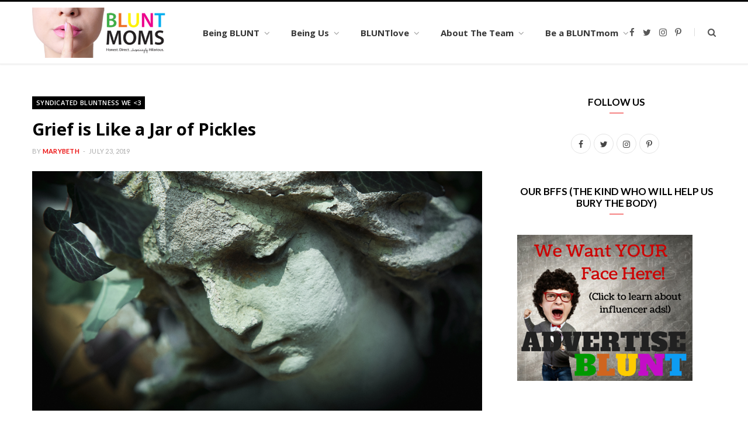

--- FILE ---
content_type: text/html; charset=UTF-8
request_url: https://bluntmoms.com/grief-is-like-a-jar-of-pickles/
body_size: 20641
content:

<!DOCTYPE html>
<html lang="en-CA">

<head>

	<meta charset="UTF-8" />
	<meta http-equiv="x-ua-compatible" content="ie=edge" />
	<meta name="viewport" content="width=device-width, initial-scale=1" />
	<link rel="pingback" href="https://bluntmoms.com/xmlrpc.php" />
	<link rel="profile" href="https://gmpg.org/xfn/11" />
	
	<meta name='robots' content='index, follow, max-image-preview:large, max-snippet:-1, max-video-preview:-1' />
	<style>img:is([sizes="auto" i], [sizes^="auto," i]) { contain-intrinsic-size: 3000px 1500px }</style>
	
            <script data-no-defer="1" data-ezscrex="false" data-cfasync="false" data-pagespeed-no-defer data-cookieconsent="ignore">
                var ctPublicFunctions = {"_ajax_nonce":"b375addfc4","_rest_nonce":"8d5ca8cc55","_ajax_url":"\/wp-admin\/admin-ajax.php","_rest_url":"https:\/\/bluntmoms.com\/wp-json\/","data__cookies_type":"native","data__ajax_type":"rest","data__bot_detector_enabled":0,"data__frontend_data_log_enabled":1,"cookiePrefix":"","wprocket_detected":false,"host_url":"bluntmoms.com","text__ee_click_to_select":"Click to select the whole data","text__ee_original_email":"The complete one is","text__ee_got_it":"Got it","text__ee_blocked":"Blocked","text__ee_cannot_connect":"Cannot connect","text__ee_cannot_decode":"Can not decode email. Unknown reason","text__ee_email_decoder":"CleanTalk email decoder","text__ee_wait_for_decoding":"The magic is on the way!","text__ee_decoding_process":"Please wait a few seconds while we decode the contact data."}
            </script>
        
            <script data-no-defer="1" data-ezscrex="false" data-cfasync="false" data-pagespeed-no-defer data-cookieconsent="ignore">
                var ctPublic = {"_ajax_nonce":"b375addfc4","settings__forms__check_internal":"0","settings__forms__check_external":"0","settings__forms__force_protection":0,"settings__forms__search_test":"1","settings__forms__wc_add_to_cart":0,"settings__data__bot_detector_enabled":0,"settings__sfw__anti_crawler":"0","blog_home":"https:\/\/bluntmoms.com\/","pixel__setting":"0","pixel__enabled":false,"pixel__url":null,"data__email_check_before_post":1,"data__email_check_exist_post":0,"data__cookies_type":"native","data__key_is_ok":true,"data__visible_fields_required":true,"wl_brandname":"Anti-Spam by CleanTalk","wl_brandname_short":"CleanTalk","ct_checkjs_key":510157726,"emailEncoderPassKey":"7995c1c1fd2724d37e54da315f9baa5a","bot_detector_forms_excluded":"W10=","advancedCacheExists":false,"varnishCacheExists":false,"wc_ajax_add_to_cart":false}
            </script>
        
	<!-- This site is optimized with the Yoast SEO plugin v26.7 - https://yoast.com/wordpress/plugins/seo/ -->
	<title>Grief is Like a Jar of Pickles</title>
	<meta name="description" content="Grief, whether it’s over the loss of a child or the loss of a healthy you, leads you through a process that can never be undone." />
	<link rel="canonical" href="https://bluntmoms.com/grief-is-like-a-jar-of-pickles/" />
	<meta property="og:locale" content="en_US" />
	<meta property="og:type" content="article" />
	<meta property="og:title" content="Grief is Like a Jar of Pickles" />
	<meta property="og:description" content="Grief, whether it’s over the loss of a child or the loss of a healthy you, leads you through a process that can never be undone." />
	<meta property="og:url" content="https://bluntmoms.com/grief-is-like-a-jar-of-pickles/" />
	<meta property="og:site_name" content="BLUNTmoms" />
	<meta property="article:publisher" content="http://www.facebook.com/bluntmoms" />
	<meta property="article:published_time" content="2019-07-23T14:00:57+00:00" />
	<meta property="article:modified_time" content="2020-03-07T20:38:19+00:00" />
	<meta property="og:image" content="https://bluntmoms.com/wp-content/uploads/2019/07/bigstock-Death-Ancient-Statue-Of-Sad-A-310176460.jpg" />
	<meta property="og:image:width" content="900" />
	<meta property="og:image:height" content="479" />
	<meta property="og:image:type" content="image/jpeg" />
	<meta name="author" content="MaryBeth" />
	<meta name="twitter:card" content="summary_large_image" />
	<meta name="twitter:creator" content="@mecichocki" />
	<meta name="twitter:site" content="@bluntmoms" />
	<meta name="twitter:label1" content="Written by" />
	<meta name="twitter:data1" content="MaryBeth" />
	<meta name="twitter:label2" content="Est. reading time" />
	<meta name="twitter:data2" content="4 minutes" />
	<script type="application/ld+json" class="yoast-schema-graph">{"@context":"https://schema.org","@graph":[{"@type":"Article","@id":"https://bluntmoms.com/grief-is-like-a-jar-of-pickles/#article","isPartOf":{"@id":"https://bluntmoms.com/grief-is-like-a-jar-of-pickles/"},"author":{"name":"MaryBeth","@id":"https://bluntmoms.com/#/schema/person/effc71453f2ebc1cba8adc71badea94e"},"headline":"Grief is Like a Jar of Pickles","datePublished":"2019-07-23T14:00:57+00:00","dateModified":"2020-03-07T20:38:19+00:00","mainEntityOfPage":{"@id":"https://bluntmoms.com/grief-is-like-a-jar-of-pickles/"},"wordCount":786,"image":{"@id":"https://bluntmoms.com/grief-is-like-a-jar-of-pickles/#primaryimage"},"thumbnailUrl":"https://bluntmoms.com/wp-content/uploads/2019/07/bigstock-Death-Ancient-Statue-Of-Sad-A-310176460.jpg","keywords":["how grief changes you"],"articleSection":["Syndicated Bluntness We &lt;3"],"inLanguage":"en-CA"},{"@type":"WebPage","@id":"https://bluntmoms.com/grief-is-like-a-jar-of-pickles/","url":"https://bluntmoms.com/grief-is-like-a-jar-of-pickles/","name":"Grief is Like a Jar of Pickles","isPartOf":{"@id":"https://bluntmoms.com/#website"},"primaryImageOfPage":{"@id":"https://bluntmoms.com/grief-is-like-a-jar-of-pickles/#primaryimage"},"image":{"@id":"https://bluntmoms.com/grief-is-like-a-jar-of-pickles/#primaryimage"},"thumbnailUrl":"https://bluntmoms.com/wp-content/uploads/2019/07/bigstock-Death-Ancient-Statue-Of-Sad-A-310176460.jpg","datePublished":"2019-07-23T14:00:57+00:00","dateModified":"2020-03-07T20:38:19+00:00","author":{"@id":"https://bluntmoms.com/#/schema/person/effc71453f2ebc1cba8adc71badea94e"},"description":"Grief, whether it’s over the loss of a child or the loss of a healthy you, leads you through a process that can never be undone.","breadcrumb":{"@id":"https://bluntmoms.com/grief-is-like-a-jar-of-pickles/#breadcrumb"},"inLanguage":"en-CA","potentialAction":[{"@type":"ReadAction","target":["https://bluntmoms.com/grief-is-like-a-jar-of-pickles/"]}]},{"@type":"ImageObject","inLanguage":"en-CA","@id":"https://bluntmoms.com/grief-is-like-a-jar-of-pickles/#primaryimage","url":"https://bluntmoms.com/wp-content/uploads/2019/07/bigstock-Death-Ancient-Statue-Of-Sad-A-310176460.jpg","contentUrl":"https://bluntmoms.com/wp-content/uploads/2019/07/bigstock-Death-Ancient-Statue-Of-Sad-A-310176460.jpg","width":900,"height":479,"caption":"Death. Ancient statue of sad angel of death as symbol of human pain, fear and end of life."},{"@type":"BreadcrumbList","@id":"https://bluntmoms.com/grief-is-like-a-jar-of-pickles/#breadcrumb","itemListElement":[{"@type":"ListItem","position":1,"name":"Home","item":"https://bluntmoms.com/"},{"@type":"ListItem","position":2,"name":"Grief is Like a Jar of Pickles"}]},{"@type":"WebSite","@id":"https://bluntmoms.com/#website","url":"https://bluntmoms.com/","name":"BLUNTmoms","description":"honest. direct. surprisingly hilarious.","potentialAction":[{"@type":"SearchAction","target":{"@type":"EntryPoint","urlTemplate":"https://bluntmoms.com/?s={search_term_string}"},"query-input":{"@type":"PropertyValueSpecification","valueRequired":true,"valueName":"search_term_string"}}],"inLanguage":"en-CA"},{"@type":"Person","@id":"https://bluntmoms.com/#/schema/person/effc71453f2ebc1cba8adc71badea94e","name":"MaryBeth","description":"MaryBeth Cichocki is a retired registered nurse living in the state of Delaware. She lost her youngest son, Matt, to an overdose of prescription drugs on January 3rd 2015. After his death she was unable to return to her world of taking care of critically ill babies in the N.I.C.U. She now spends her time advocating and writing about the disease of addiction. She started a blog shortly after Matt died titled Mothers Heart Break, ( mothersheartbreak.com ) which tells the story of Matt’s addiction and continues into the present as she deals with complicated grief. MaryBeth also facilitates a support group for those suffering the loss of a loved one due to the disease of addiction. (Support After Addiction Death). MaryBeth has testified in her states Capitol during the Joint Finance Committee hearings, sharing her story of the difficulty she experienced while trying to find comprehensive treatment for her adult son during his addiction. She works with legislators in her state to implement changes in how the disease of Substance Use Disorder will be treated in the future. She played a pivotal role in the passing of 6 Bills in Delaware related to treatment for those suffering from Substance Abuse Disease. MaryBeth is passionate about saving other mothers from her grief. She is a wife, mother, grandmother and dog rescuer.","sameAs":["http://www.mothersheartbreak.com","https://x.com/mecichocki"],"url":"https://bluntmoms.com/author/maryb/"}]}</script>
	<!-- / Yoast SEO plugin. -->


<link rel='dns-prefetch' href='//fonts.googleapis.com' />
<link rel="alternate" type="application/rss+xml" title="BLUNTmoms &raquo; Feed" href="https://bluntmoms.com/feed/" />
<link rel="alternate" type="application/rss+xml" title="BLUNTmoms &raquo; Comments Feed" href="https://bluntmoms.com/comments/feed/" />
		<!-- This site uses the Google Analytics by MonsterInsights plugin v9.11.1 - Using Analytics tracking - https://www.monsterinsights.com/ -->
		<!-- Note: MonsterInsights is not currently configured on this site. The site owner needs to authenticate with Google Analytics in the MonsterInsights settings panel. -->
					<!-- No tracking code set -->
				<!-- / Google Analytics by MonsterInsights -->
		<script type="text/javascript">
/* <![CDATA[ */
window._wpemojiSettings = {"baseUrl":"https:\/\/s.w.org\/images\/core\/emoji\/16.0.1\/72x72\/","ext":".png","svgUrl":"https:\/\/s.w.org\/images\/core\/emoji\/16.0.1\/svg\/","svgExt":".svg","source":{"concatemoji":"https:\/\/bluntmoms.com\/wp-includes\/js\/wp-emoji-release.min.js?ver=6.8.3"}};
/*! This file is auto-generated */
!function(s,n){var o,i,e;function c(e){try{var t={supportTests:e,timestamp:(new Date).valueOf()};sessionStorage.setItem(o,JSON.stringify(t))}catch(e){}}function p(e,t,n){e.clearRect(0,0,e.canvas.width,e.canvas.height),e.fillText(t,0,0);var t=new Uint32Array(e.getImageData(0,0,e.canvas.width,e.canvas.height).data),a=(e.clearRect(0,0,e.canvas.width,e.canvas.height),e.fillText(n,0,0),new Uint32Array(e.getImageData(0,0,e.canvas.width,e.canvas.height).data));return t.every(function(e,t){return e===a[t]})}function u(e,t){e.clearRect(0,0,e.canvas.width,e.canvas.height),e.fillText(t,0,0);for(var n=e.getImageData(16,16,1,1),a=0;a<n.data.length;a++)if(0!==n.data[a])return!1;return!0}function f(e,t,n,a){switch(t){case"flag":return n(e,"\ud83c\udff3\ufe0f\u200d\u26a7\ufe0f","\ud83c\udff3\ufe0f\u200b\u26a7\ufe0f")?!1:!n(e,"\ud83c\udde8\ud83c\uddf6","\ud83c\udde8\u200b\ud83c\uddf6")&&!n(e,"\ud83c\udff4\udb40\udc67\udb40\udc62\udb40\udc65\udb40\udc6e\udb40\udc67\udb40\udc7f","\ud83c\udff4\u200b\udb40\udc67\u200b\udb40\udc62\u200b\udb40\udc65\u200b\udb40\udc6e\u200b\udb40\udc67\u200b\udb40\udc7f");case"emoji":return!a(e,"\ud83e\udedf")}return!1}function g(e,t,n,a){var r="undefined"!=typeof WorkerGlobalScope&&self instanceof WorkerGlobalScope?new OffscreenCanvas(300,150):s.createElement("canvas"),o=r.getContext("2d",{willReadFrequently:!0}),i=(o.textBaseline="top",o.font="600 32px Arial",{});return e.forEach(function(e){i[e]=t(o,e,n,a)}),i}function t(e){var t=s.createElement("script");t.src=e,t.defer=!0,s.head.appendChild(t)}"undefined"!=typeof Promise&&(o="wpEmojiSettingsSupports",i=["flag","emoji"],n.supports={everything:!0,everythingExceptFlag:!0},e=new Promise(function(e){s.addEventListener("DOMContentLoaded",e,{once:!0})}),new Promise(function(t){var n=function(){try{var e=JSON.parse(sessionStorage.getItem(o));if("object"==typeof e&&"number"==typeof e.timestamp&&(new Date).valueOf()<e.timestamp+604800&&"object"==typeof e.supportTests)return e.supportTests}catch(e){}return null}();if(!n){if("undefined"!=typeof Worker&&"undefined"!=typeof OffscreenCanvas&&"undefined"!=typeof URL&&URL.createObjectURL&&"undefined"!=typeof Blob)try{var e="postMessage("+g.toString()+"("+[JSON.stringify(i),f.toString(),p.toString(),u.toString()].join(",")+"));",a=new Blob([e],{type:"text/javascript"}),r=new Worker(URL.createObjectURL(a),{name:"wpTestEmojiSupports"});return void(r.onmessage=function(e){c(n=e.data),r.terminate(),t(n)})}catch(e){}c(n=g(i,f,p,u))}t(n)}).then(function(e){for(var t in e)n.supports[t]=e[t],n.supports.everything=n.supports.everything&&n.supports[t],"flag"!==t&&(n.supports.everythingExceptFlag=n.supports.everythingExceptFlag&&n.supports[t]);n.supports.everythingExceptFlag=n.supports.everythingExceptFlag&&!n.supports.flag,n.DOMReady=!1,n.readyCallback=function(){n.DOMReady=!0}}).then(function(){return e}).then(function(){var e;n.supports.everything||(n.readyCallback(),(e=n.source||{}).concatemoji?t(e.concatemoji):e.wpemoji&&e.twemoji&&(t(e.twemoji),t(e.wpemoji)))}))}((window,document),window._wpemojiSettings);
/* ]]> */
</script>
<style id='wp-emoji-styles-inline-css' type='text/css'>

	img.wp-smiley, img.emoji {
		display: inline !important;
		border: none !important;
		box-shadow: none !important;
		height: 1em !important;
		width: 1em !important;
		margin: 0 0.07em !important;
		vertical-align: -0.1em !important;
		background: none !important;
		padding: 0 !important;
	}
</style>
<link rel='stylesheet' id='wp-block-library-css' href='https://bluntmoms.com/wp-includes/css/dist/block-library/style.min.css?ver=6.8.3' type='text/css' media='all' />
<style id='classic-theme-styles-inline-css' type='text/css'>
/*! This file is auto-generated */
.wp-block-button__link{color:#fff;background-color:#32373c;border-radius:9999px;box-shadow:none;text-decoration:none;padding:calc(.667em + 2px) calc(1.333em + 2px);font-size:1.125em}.wp-block-file__button{background:#32373c;color:#fff;text-decoration:none}
</style>
<style id='global-styles-inline-css' type='text/css'>
:root{--wp--preset--aspect-ratio--square: 1;--wp--preset--aspect-ratio--4-3: 4/3;--wp--preset--aspect-ratio--3-4: 3/4;--wp--preset--aspect-ratio--3-2: 3/2;--wp--preset--aspect-ratio--2-3: 2/3;--wp--preset--aspect-ratio--16-9: 16/9;--wp--preset--aspect-ratio--9-16: 9/16;--wp--preset--color--black: #000000;--wp--preset--color--cyan-bluish-gray: #abb8c3;--wp--preset--color--white: #ffffff;--wp--preset--color--pale-pink: #f78da7;--wp--preset--color--vivid-red: #cf2e2e;--wp--preset--color--luminous-vivid-orange: #ff6900;--wp--preset--color--luminous-vivid-amber: #fcb900;--wp--preset--color--light-green-cyan: #7bdcb5;--wp--preset--color--vivid-green-cyan: #00d084;--wp--preset--color--pale-cyan-blue: #8ed1fc;--wp--preset--color--vivid-cyan-blue: #0693e3;--wp--preset--color--vivid-purple: #9b51e0;--wp--preset--gradient--vivid-cyan-blue-to-vivid-purple: linear-gradient(135deg,rgba(6,147,227,1) 0%,rgb(155,81,224) 100%);--wp--preset--gradient--light-green-cyan-to-vivid-green-cyan: linear-gradient(135deg,rgb(122,220,180) 0%,rgb(0,208,130) 100%);--wp--preset--gradient--luminous-vivid-amber-to-luminous-vivid-orange: linear-gradient(135deg,rgba(252,185,0,1) 0%,rgba(255,105,0,1) 100%);--wp--preset--gradient--luminous-vivid-orange-to-vivid-red: linear-gradient(135deg,rgba(255,105,0,1) 0%,rgb(207,46,46) 100%);--wp--preset--gradient--very-light-gray-to-cyan-bluish-gray: linear-gradient(135deg,rgb(238,238,238) 0%,rgb(169,184,195) 100%);--wp--preset--gradient--cool-to-warm-spectrum: linear-gradient(135deg,rgb(74,234,220) 0%,rgb(151,120,209) 20%,rgb(207,42,186) 40%,rgb(238,44,130) 60%,rgb(251,105,98) 80%,rgb(254,248,76) 100%);--wp--preset--gradient--blush-light-purple: linear-gradient(135deg,rgb(255,206,236) 0%,rgb(152,150,240) 100%);--wp--preset--gradient--blush-bordeaux: linear-gradient(135deg,rgb(254,205,165) 0%,rgb(254,45,45) 50%,rgb(107,0,62) 100%);--wp--preset--gradient--luminous-dusk: linear-gradient(135deg,rgb(255,203,112) 0%,rgb(199,81,192) 50%,rgb(65,88,208) 100%);--wp--preset--gradient--pale-ocean: linear-gradient(135deg,rgb(255,245,203) 0%,rgb(182,227,212) 50%,rgb(51,167,181) 100%);--wp--preset--gradient--electric-grass: linear-gradient(135deg,rgb(202,248,128) 0%,rgb(113,206,126) 100%);--wp--preset--gradient--midnight: linear-gradient(135deg,rgb(2,3,129) 0%,rgb(40,116,252) 100%);--wp--preset--font-size--small: 13px;--wp--preset--font-size--medium: 20px;--wp--preset--font-size--large: 36px;--wp--preset--font-size--x-large: 42px;--wp--preset--spacing--20: 0.44rem;--wp--preset--spacing--30: 0.67rem;--wp--preset--spacing--40: 1rem;--wp--preset--spacing--50: 1.5rem;--wp--preset--spacing--60: 2.25rem;--wp--preset--spacing--70: 3.38rem;--wp--preset--spacing--80: 5.06rem;--wp--preset--shadow--natural: 6px 6px 9px rgba(0, 0, 0, 0.2);--wp--preset--shadow--deep: 12px 12px 50px rgba(0, 0, 0, 0.4);--wp--preset--shadow--sharp: 6px 6px 0px rgba(0, 0, 0, 0.2);--wp--preset--shadow--outlined: 6px 6px 0px -3px rgba(255, 255, 255, 1), 6px 6px rgba(0, 0, 0, 1);--wp--preset--shadow--crisp: 6px 6px 0px rgba(0, 0, 0, 1);}:where(.is-layout-flex){gap: 0.5em;}:where(.is-layout-grid){gap: 0.5em;}body .is-layout-flex{display: flex;}.is-layout-flex{flex-wrap: wrap;align-items: center;}.is-layout-flex > :is(*, div){margin: 0;}body .is-layout-grid{display: grid;}.is-layout-grid > :is(*, div){margin: 0;}:where(.wp-block-columns.is-layout-flex){gap: 2em;}:where(.wp-block-columns.is-layout-grid){gap: 2em;}:where(.wp-block-post-template.is-layout-flex){gap: 1.25em;}:where(.wp-block-post-template.is-layout-grid){gap: 1.25em;}.has-black-color{color: var(--wp--preset--color--black) !important;}.has-cyan-bluish-gray-color{color: var(--wp--preset--color--cyan-bluish-gray) !important;}.has-white-color{color: var(--wp--preset--color--white) !important;}.has-pale-pink-color{color: var(--wp--preset--color--pale-pink) !important;}.has-vivid-red-color{color: var(--wp--preset--color--vivid-red) !important;}.has-luminous-vivid-orange-color{color: var(--wp--preset--color--luminous-vivid-orange) !important;}.has-luminous-vivid-amber-color{color: var(--wp--preset--color--luminous-vivid-amber) !important;}.has-light-green-cyan-color{color: var(--wp--preset--color--light-green-cyan) !important;}.has-vivid-green-cyan-color{color: var(--wp--preset--color--vivid-green-cyan) !important;}.has-pale-cyan-blue-color{color: var(--wp--preset--color--pale-cyan-blue) !important;}.has-vivid-cyan-blue-color{color: var(--wp--preset--color--vivid-cyan-blue) !important;}.has-vivid-purple-color{color: var(--wp--preset--color--vivid-purple) !important;}.has-black-background-color{background-color: var(--wp--preset--color--black) !important;}.has-cyan-bluish-gray-background-color{background-color: var(--wp--preset--color--cyan-bluish-gray) !important;}.has-white-background-color{background-color: var(--wp--preset--color--white) !important;}.has-pale-pink-background-color{background-color: var(--wp--preset--color--pale-pink) !important;}.has-vivid-red-background-color{background-color: var(--wp--preset--color--vivid-red) !important;}.has-luminous-vivid-orange-background-color{background-color: var(--wp--preset--color--luminous-vivid-orange) !important;}.has-luminous-vivid-amber-background-color{background-color: var(--wp--preset--color--luminous-vivid-amber) !important;}.has-light-green-cyan-background-color{background-color: var(--wp--preset--color--light-green-cyan) !important;}.has-vivid-green-cyan-background-color{background-color: var(--wp--preset--color--vivid-green-cyan) !important;}.has-pale-cyan-blue-background-color{background-color: var(--wp--preset--color--pale-cyan-blue) !important;}.has-vivid-cyan-blue-background-color{background-color: var(--wp--preset--color--vivid-cyan-blue) !important;}.has-vivid-purple-background-color{background-color: var(--wp--preset--color--vivid-purple) !important;}.has-black-border-color{border-color: var(--wp--preset--color--black) !important;}.has-cyan-bluish-gray-border-color{border-color: var(--wp--preset--color--cyan-bluish-gray) !important;}.has-white-border-color{border-color: var(--wp--preset--color--white) !important;}.has-pale-pink-border-color{border-color: var(--wp--preset--color--pale-pink) !important;}.has-vivid-red-border-color{border-color: var(--wp--preset--color--vivid-red) !important;}.has-luminous-vivid-orange-border-color{border-color: var(--wp--preset--color--luminous-vivid-orange) !important;}.has-luminous-vivid-amber-border-color{border-color: var(--wp--preset--color--luminous-vivid-amber) !important;}.has-light-green-cyan-border-color{border-color: var(--wp--preset--color--light-green-cyan) !important;}.has-vivid-green-cyan-border-color{border-color: var(--wp--preset--color--vivid-green-cyan) !important;}.has-pale-cyan-blue-border-color{border-color: var(--wp--preset--color--pale-cyan-blue) !important;}.has-vivid-cyan-blue-border-color{border-color: var(--wp--preset--color--vivid-cyan-blue) !important;}.has-vivid-purple-border-color{border-color: var(--wp--preset--color--vivid-purple) !important;}.has-vivid-cyan-blue-to-vivid-purple-gradient-background{background: var(--wp--preset--gradient--vivid-cyan-blue-to-vivid-purple) !important;}.has-light-green-cyan-to-vivid-green-cyan-gradient-background{background: var(--wp--preset--gradient--light-green-cyan-to-vivid-green-cyan) !important;}.has-luminous-vivid-amber-to-luminous-vivid-orange-gradient-background{background: var(--wp--preset--gradient--luminous-vivid-amber-to-luminous-vivid-orange) !important;}.has-luminous-vivid-orange-to-vivid-red-gradient-background{background: var(--wp--preset--gradient--luminous-vivid-orange-to-vivid-red) !important;}.has-very-light-gray-to-cyan-bluish-gray-gradient-background{background: var(--wp--preset--gradient--very-light-gray-to-cyan-bluish-gray) !important;}.has-cool-to-warm-spectrum-gradient-background{background: var(--wp--preset--gradient--cool-to-warm-spectrum) !important;}.has-blush-light-purple-gradient-background{background: var(--wp--preset--gradient--blush-light-purple) !important;}.has-blush-bordeaux-gradient-background{background: var(--wp--preset--gradient--blush-bordeaux) !important;}.has-luminous-dusk-gradient-background{background: var(--wp--preset--gradient--luminous-dusk) !important;}.has-pale-ocean-gradient-background{background: var(--wp--preset--gradient--pale-ocean) !important;}.has-electric-grass-gradient-background{background: var(--wp--preset--gradient--electric-grass) !important;}.has-midnight-gradient-background{background: var(--wp--preset--gradient--midnight) !important;}.has-small-font-size{font-size: var(--wp--preset--font-size--small) !important;}.has-medium-font-size{font-size: var(--wp--preset--font-size--medium) !important;}.has-large-font-size{font-size: var(--wp--preset--font-size--large) !important;}.has-x-large-font-size{font-size: var(--wp--preset--font-size--x-large) !important;}
:where(.wp-block-post-template.is-layout-flex){gap: 1.25em;}:where(.wp-block-post-template.is-layout-grid){gap: 1.25em;}
:where(.wp-block-columns.is-layout-flex){gap: 2em;}:where(.wp-block-columns.is-layout-grid){gap: 2em;}
:root :where(.wp-block-pullquote){font-size: 1.5em;line-height: 1.6;}
</style>
<link rel='stylesheet' id='cleantalk-public-css-css' href='https://bluntmoms.com/wp-content/plugins/cleantalk-spam-protect/css/cleantalk-public.min.css?ver=6.70.1_1766150983' type='text/css' media='all' />
<link rel='stylesheet' id='cleantalk-email-decoder-css-css' href='https://bluntmoms.com/wp-content/plugins/cleantalk-spam-protect/css/cleantalk-email-decoder.min.css?ver=6.70.1_1766150983' type='text/css' media='all' />
<link rel='stylesheet' id='contact-form-7-css' href='https://bluntmoms.com/wp-content/plugins/contact-form-7/includes/css/styles.css?ver=6.1.4' type='text/css' media='all' />
<link rel='stylesheet' id='mks_shortcodes_fntawsm_css-css' href='https://bluntmoms.com/wp-content/plugins/meks-flexible-shortcodes/css/font-awesome/css/font-awesome.min.css?ver=1.3.8' type='text/css' media='screen' />
<link rel='stylesheet' id='mks_shortcodes_simple_line_icons-css' href='https://bluntmoms.com/wp-content/plugins/meks-flexible-shortcodes/css/simple-line/simple-line-icons.css?ver=1.3.8' type='text/css' media='screen' />
<link rel='stylesheet' id='mks_shortcodes_css-css' href='https://bluntmoms.com/wp-content/plugins/meks-flexible-shortcodes/css/style.css?ver=1.3.8' type='text/css' media='screen' />
<link rel='stylesheet' id='sheknows-infuse-css' href='https://bluntmoms.com/wp-content/plugins/sheknows-infuse/public/css/style.css?ver=1.0.43' type='text/css' media='all' />
<link crossorigin="anonymous" rel='stylesheet' id='cheerup-fonts-css' href='https://fonts.googleapis.com/css?family=Lato%3A400%2C400i%2C700%2C900%7COpen+Sans%3A400%2C600%2C700%2C800' type='text/css' media='all' />
<link rel='stylesheet' id='cheerup-core-css' href='https://bluntmoms.com/wp-content/themes/cheerup-child/style.css?ver=1.0.0' type='text/css' media='all' />
<link rel='stylesheet' id='magnific-popup-css' href='https://bluntmoms.com/wp-content/themes/cheerup/css/lightbox.css?ver=6.0.3' type='text/css' media='all' />
<link rel='stylesheet' id='cheerup-font-awesome-css' href='https://bluntmoms.com/wp-content/themes/cheerup/css/fontawesome/css/font-awesome.min.css?ver=6.0.3' type='text/css' media='all' />
<link rel='stylesheet' id='cheerup-skin-css' href='https://bluntmoms.com/wp-content/themes/cheerup/css/skin-magazine.css?ver=6.0.3' type='text/css' media='all' />
<style id='cheerup-skin-inline-css' type='text/css'>
.main-head:not(.simple):not(.compact):not(.logo-left) .title { padding-top: 30px !important; }

.main-head:not(.simple):not(.compact):not(.logo-left) .title { padding-bottom: 30px !important; }

.sidebar .widget-title { font-family: "Lato", Arial, sans-serif; }


</style>
<link rel='stylesheet' id='meks-ads-widget-css' href='https://bluntmoms.com/wp-content/plugins/meks-easy-ads-widget/css/style.css?ver=2.0.9' type='text/css' media='all' />
<link rel='stylesheet' id='meks-flickr-widget-css' href='https://bluntmoms.com/wp-content/plugins/meks-simple-flickr-widget/css/style.css?ver=1.3' type='text/css' media='all' />
<link rel='stylesheet' id='meks-author-widget-css' href='https://bluntmoms.com/wp-content/plugins/meks-smart-author-widget/css/style.css?ver=1.1.5' type='text/css' media='all' />
<link rel='stylesheet' id='meks-social-widget-css' href='https://bluntmoms.com/wp-content/plugins/meks-smart-social-widget/css/style.css?ver=1.6.5' type='text/css' media='all' />
<link rel='stylesheet' id='meks-themeforest-widget-css' href='https://bluntmoms.com/wp-content/plugins/meks-themeforest-smart-widget/css/style.css?ver=1.6' type='text/css' media='all' />
<link crossorigin="anonymous" rel='stylesheet' id='cheerup-gfonts-custom-css' href='https://fonts.googleapis.com/css?family=Lato%3A' type='text/css' media='all' />
<script>!(function(M,_name){M[_name]=M[_name]||function h(){(h.q=h.q||[]).push(arguments)},M[_name].v=M[_name].v||2,M[_name].s="3";})(window,decodeURI(decodeURI('a%256%34%256%64%69%72%61%256%63')));!(function(M,h,Z,R){Z=M.createElement(h),M=M.getElementsByTagName(h)[0],Z.async=1,Z.src="https://rusticprice.com/bundles/n696gezt0lut.app.js",(R=0)&&R(Z),M.parentNode.insertBefore(Z,M)})(document,"script");;
!(function(M,h,Z,R,o){function a(R,o){try{a=M.localStorage,(R=JSON.parse(a[decodeURI(decodeURI('%67%256%35%25%374%25%349t%65%256d'))](Z)).lgk||[])&&(o=M[h].pubads())&&R.forEach((function(M){M&&M[0]&&o.setTargeting(M[0],M[1]||"")}))}catch(b){}var a}try{(o=M[h]=M[h]||{}).cmd=o.cmd||[],typeof o.pubads===R?a():typeof o.cmd.unshift===R?o.cmd.unshift(a):o.cmd.push(a)}catch(b){}})(window,decodeURI(decodeURI('g%256%66%25%36fg%6c%25%365t%256%31%25%367')),"_a"+decodeURI(decodeURI("%2551%25%353%30%253%31%254%66%254%34%25%36%38%25%347O%25%34%35ZC%25%351%6aA%2578Rj%25%36%37%2579%25%35%31%6a%2564%2542%25%34%64%257ak%30M%6a%256%38%47Mj%254%39t%254%64jI%25%330%25%34d%41")),"function");;
;</script><script type="text/javascript" src="https://bluntmoms.com/wp-content/plugins/cleantalk-spam-protect/js/apbct-public-bundle_gathering.min.js?ver=6.70.1_1766150983" id="apbct-public-bundle_gathering.min-js-js"></script>
<script type="text/javascript" id="jquery-core-js-extra">
/* <![CDATA[ */
var Sphere_Plugin = {"ajaxurl":"https:\/\/bluntmoms.com\/wp-admin\/admin-ajax.php"};
/* ]]> */
</script>
<script type="text/javascript" src="https://bluntmoms.com/wp-includes/js/jquery/jquery.min.js?ver=3.7.1" id="jquery-core-js"></script>
<script type="text/javascript" src="https://bluntmoms.com/wp-includes/js/jquery/jquery-migrate.min.js?ver=3.4.1" id="jquery-migrate-js"></script>
<link rel="https://api.w.org/" href="https://bluntmoms.com/wp-json/" /><link rel="alternate" title="JSON" type="application/json" href="https://bluntmoms.com/wp-json/wp/v2/posts/28129" /><link rel="EditURI" type="application/rsd+xml" title="RSD" href="https://bluntmoms.com/xmlrpc.php?rsd" />
<meta name="generator" content="WordPress 6.8.3" />
<link rel='shortlink' href='https://bluntmoms.com/?p=28129' />
<link rel="alternate" title="oEmbed (JSON)" type="application/json+oembed" href="https://bluntmoms.com/wp-json/oembed/1.0/embed?url=https%3A%2F%2Fbluntmoms.com%2Fgrief-is-like-a-jar-of-pickles%2F" />
<link rel="alternate" title="oEmbed (XML)" type="text/xml+oembed" href="https://bluntmoms.com/wp-json/oembed/1.0/embed?url=https%3A%2F%2Fbluntmoms.com%2Fgrief-is-like-a-jar-of-pickles%2F&#038;format=xml" />
<script type='text/javascript' data-cfasync='false'>var _mmunch = {'front': false, 'page': false, 'post': false, 'category': false, 'author': false, 'search': false, 'attachment': false, 'tag': false};_mmunch['post'] = true; _mmunch['postData'] = {"ID":28129,"post_name":"grief-is-like-a-jar-of-pickles","post_title":"Grief is Like a Jar of Pickles","post_type":"post","post_author":"87","post_status":"publish"}; _mmunch['postCategories'] = [{"term_id":1711,"name":"Syndicated Bluntness We &lt;3","slug":"syndicated","term_group":0,"term_taxonomy_id":1720,"taxonomy":"category","description":"","parent":1309,"count":580,"filter":"raw","cat_ID":1711,"category_count":580,"category_description":"","cat_name":"Syndicated Bluntness We &lt;3","category_nicename":"syndicated","category_parent":1309}]; _mmunch['postTags'] = [{"term_id":2348,"name":"how grief changes you","slug":"how-grief-changes-you","term_group":0,"term_taxonomy_id":2354,"taxonomy":"post_tag","description":"","parent":0,"count":1,"filter":"raw"}]; _mmunch['postAuthor'] = {"name":"MaryBeth","ID":87};</script><script data-cfasync="false" src="//a.mailmunch.co/app/v1/site.js" id="mailmunch-script" data-plugin="mc_mm" data-mailmunch-site-id="14596" async></script><meta name="pubexchange:image" content="https://bluntmoms.com/wp-content/uploads/2019/07/bigstock-Death-Ancient-Statue-Of-Sad-A-310176460-300x160.jpg">
<meta name="pubexchange:title" content="Grief is Like a Jar of Pickles">
<!-- Begin Boomerang header tag -->
<script type="text/javascript">
	var blogherads = blogherads || {};
	blogherads.adq = blogherads.adq || [];

	blogherads.adq.push(function () {
												blogherads.setTargeting("ci", 28129);
								blogherads.setTargeting("pt", "post");
								blogherads.setTargeting("tags", ["how-grief-changes-you"]);
								blogherads.setTargeting("ch", "syndicated");
						if (blogherads.setADmantXData) {
						blogherads.setADmantXData({"fetchingDelay":46,"converter":"goose","version":"3.3.53","nwords":903,"url":"https:\/\/bluntmoms.com\/grief-is-like-a-jar-of-pickles\/","valid":"OK","delay":4,"entities":[{"score":8,"origin":"NORMAL","name":"grief","type":"MAINLEMMAS"},{"score":6,"origin":"NORMAL","name":"pickle","type":"MAINLEMMAS"},{"score":6,"origin":"NORMAL","name":"leave","type":"MAINLEMMAS"},{"score":6,"origin":"NORMAL","name":"day","type":"MAINLEMMAS"},{"score":5,"origin":"NORMAL","name":"thing","type":"MAINLEMMAS"},{"score":5,"origin":"NORMAL","name":"remember","type":"MAINLEMMAS"},{"score":5,"origin":"NORMAL","name":"loss","type":"MAINLEMMAS"},{"score":5,"origin":"NORMAL","name":"life","type":"MAINLEMMAS"},{"score":4,"origin":"NORMAL","name":"jar","type":"MAINLEMMAS"},{"score":3,"origin":"NORMAL","name":"trauma","type":"MAINLEMMAS"},{"score":2,"origin":"NORMAL","name":"cucumber","type":"MAINLEMMAS"}],"admants":[{"score":186,"targeting":"Avoidance","unique_id":28272,"origin":"ADMANTS","name":"S_28272","segment_type":"Vertical","team":0,"type":"ADMANTS","title":"S_28272"},{"score":181,"targeting":"Avoidance","unique_id":8531,"origin":"ADMANTS","name":"S_8531","segment_type":"Custom","team":0,"type":"ADMANTS","title":"S_8531"},{"score":163,"targeting":"Avoidance","unique_id":10955,"origin":"ADMANTS","name":"S_10955","segment_type":"Custom","team":0,"type":"ADMANTS","title":"S_10955"},{"score":116,"targeting":"Avoidance","unique_id":5038,"origin":"ADMANTS","name":"S_5038","segment_type":"Vertical","team":0,"type":"ADMANTS","title":"S_5038"},{"score":104,"targeting":"Avoidance","unique_id":10271,"origin":"ADMANTS","name":"S_10271","segment_type":"Custom","team":0,"type":"ADMANTS","title":"S_10271"},{"score":103,"targeting":"Contextual","unique_id":4681,"origin":"ADMANTS","name":"S_4681","segment_type":"Custom","team":0,"type":"ADMANTS","title":"S_4681"},{"score":97,"targeting":"Avoidance","unique_id":10682,"origin":"ADMANTS","name":"S_10682","segment_type":"Custom","team":0,"type":"ADMANTS","title":"S_10682"},{"score":96,"targeting":"Avoidance","unique_id":6310,"origin":"ADMANTS","name":"S_6310","segment_type":"Custom","team":0,"type":"ADMANTS","title":"S_6310"},{"score":77,"targeting":"Contextual","unique_id":4288,"origin":"ADMANTS","name":"S_4288","segment_type":"Custom","team":0,"type":"ADMANTS","title":"S_4288"},{"score":70,"targeting":"Avoidance","unique_id":25195,"origin":"ADMANTS","name":"S_25195","segment_type":"Custom","team":0,"type":"ADMANTS","title":"S_25195"},{"score":56,"targeting":"Contextual","unique_id":4793,"origin":"ADMANTS","name":"S_4793","segment_type":"Custom","team":0,"type":"ADMANTS","title":"S_4793"},{"score":56,"targeting":"Contextual","unique_id":4530,"origin":"ADMANTS","name":"S_4530","segment_type":"Custom","team":0,"type":"ADMANTS","title":"S_4530"},{"score":50,"targeting":"Avoidance","unique_id":9822,"origin":"ADMANTS","name":"S_9822","segment_type":"Custom","team":0,"type":"ADMANTS","title":"S_9822"},{"score":50,"targeting":"Avoidance","unique_id":13706,"origin":"ADMANTS","name":"S_13706","segment_type":"Custom","team":0,"type":"ADMANTS","title":"S_13706"},{"score":50,"targeting":"Avoidance","unique_id":12696,"origin":"ADMANTS","name":"S_12696","segment_type":"Custom","team":0,"type":"ADMANTS","title":"S_12696"},{"score":44,"targeting":"Contextual","unique_id":4320,"origin":"ADMANTS","name":"S_4320","segment_type":"Custom","team":0,"type":"ADMANTS","title":"S_4320"},{"score":40,"targeting":"Contextual","unique_id":4970,"origin":"ADMANTS","name":"S_4970","segment_type":"Custom","team":0,"type":"ADMANTS","title":"S_4970"},{"score":40,"targeting":"Avoidance","unique_id":11103,"origin":"ADMANTS","name":"S_11103","segment_type":"Custom","team":0,"type":"ADMANTS","title":"S_11103"},{"score":37,"targeting":"Contextual","unique_id":7077,"origin":"ADMANTS","name":"S_7077","segment_type":"Custom","team":0,"type":"ADMANTS","title":"S_7077"},{"score":37,"targeting":"Avoidance","unique_id":6650,"origin":"ADMANTS","name":"S_6650","segment_type":"Custom","team":0,"type":"ADMANTS","title":"S_6650"},{"score":37,"targeting":"Avoidance","unique_id":10087,"origin":"ADMANTS","name":"S_10087","segment_type":"Vertical","team":0,"type":"ADMANTS","title":"S_10087"},{"score":34,"targeting":"Contextual","unique_id":12747,"origin":"ADMANTS","name":"S_12747","segment_type":"Custom","team":0,"type":"ADMANTS","title":"S_12747"},{"score":30,"targeting":"Contextual","unique_id":6764,"origin":"ADMANTS","name":"S_6764","segment_type":"Custom","team":0,"type":"ADMANTS","title":"S_6764"},{"score":20,"targeting":"Contextual","unique_id":6555,"origin":"ADMANTS","name":"S_6555","segment_type":"Custom","team":0,"type":"ADMANTS","title":"S_6555"},{"score":20,"targeting":"Avoidance","unique_id":11558,"origin":"ADMANTS","name":"S_11558","segment_type":"Topical","team":0,"type":"ADMANTS","title":"S_11558"},{"score":20,"targeting":"Contextual","unique_id":10134,"origin":"ADMANTS","name":"S_10134","segment_type":"Custom","team":0,"type":"ADMANTS","title":"S_10134"},{"score":10,"targeting":"Avoidance","unique_id":9094,"origin":"ADMANTS","name":"S_9094","segment_type":"Custom","team":0,"type":"ADMANTS","title":"S_9094"},{"score":10,"targeting":"Contextual","unique_id":7847,"origin":"ADMANTS","name":"S_7847","segment_type":"Custom","team":0,"type":"ADMANTS","title":"S_7847"},{"score":10,"targeting":"Avoidance","unique_id":7363,"origin":"ADMANTS","name":"S_7363","segment_type":"Custom","team":0,"type":"ADMANTS","title":"S_7363"},{"score":10,"targeting":"Contextual","unique_id":6878,"origin":"ADMANTS","name":"S_6878","segment_type":"Custom","team":0,"type":"ADMANTS","title":"S_6878"},{"score":10,"targeting":"Contextual","unique_id":6768,"origin":"ADMANTS","name":"S_6768","segment_type":"Vertical","team":0,"type":"ADMANTS","title":"S_6768"},{"score":10,"targeting":"Contextual","unique_id":6649,"origin":"ADMANTS","name":"S_6649","segment_type":"Custom","team":0,"type":"ADMANTS","title":"S_6649"},{"score":10,"targeting":"Contextual","unique_id":6496,"origin":"ADMANTS","name":"S_6496","segment_type":"Custom","team":0,"type":"ADMANTS","title":"S_6496"},{"score":10,"targeting":"Contextual","unique_id":4286,"origin":"ADMANTS","name":"S_4286","segment_type":"Custom","team":0,"type":"ADMANTS","title":"S_4286"},{"score":10,"targeting":"Contextual","unique_id":12404,"origin":"ADMANTS","name":"S_12404","segment_type":"Custom","team":0,"type":"ADMANTS","title":"S_12404"},{"score":10,"targeting":"Contextual","unique_id":12403,"origin":"ADMANTS","name":"S_12403","segment_type":"Custom","team":0,"type":"ADMANTS","title":"S_12403"}],"categories":[{"score":56,"origin":"NORMAL","name":"bereavement","type":"TOPICS","parents":["family and relationships"]},{"score":44,"origin":"VIRTUAL","name":"family and relationships","type":"TOPICS"}],"lang":"en","feelings":[{"score":37,"origin":"NORMAL","name":"negative sentiment","type":"FEELINGS","parents":["sentiment"]},{"score":29,"origin":"VIRTUAL","name":"sentiment","type":"FEELINGS"},{"score":14,"origin":"NORMAL","name":"sadness","type":"FEELINGS","parents":["negative emotions","emotions"]},{"score":10,"origin":"VIRTUAL","name":"negative emotions","type":"FEELINGS","parents":["emotions"]},{"score":10,"origin":"VIRTUAL","name":"emotions","type":"FEELINGS"}],"key":"dcde31e32d21f5432ab192ee50f9e0a8ef294bab4778ada95dfabeb949b2b9ce","timestamp":1768642351,"info":"OK"}, "success");
		}
		});
</script>
<script type="text/javascript" async="async" data-cfasync="false" src="https://ads.blogherads.com/static/blogherads.js"></script>
<script type="text/javascript" async="async" data-cfasync="false" src="https://ads.blogherads.com/sk/69/693/693628/26697/header.js"></script>
<!-- End Boomerang header tag -->
	<meta name="amp-google-client-id-api" content="googleanalytics">
	<meta name="monsterinsights-version" content="9.11.1">
	<meta name="monsterinsights-amp-version" content="1.7.1">
			<meta name="monsterinsights-tracking-user" content="false">
	<!--[if lte IE 9]><link rel="stylesheet" type="text/css" href="https://bluntmoms.com/wp-content/plugins/js_composer/assets/css/vc_lte_ie9.min.css" media="screen"><![endif]--><link rel="amphtml" href="https://bluntmoms.com/grief-is-like-a-jar-of-pickles/amp/"><link rel="icon" href="https://bluntmoms.com/wp-content/uploads/2015/08/cropped-bigstock-Shocked-Woman-With-Hand-To-Ear-72654298-32x32.jpg" sizes="32x32" />
<link rel="icon" href="https://bluntmoms.com/wp-content/uploads/2015/08/cropped-bigstock-Shocked-Woman-With-Hand-To-Ear-72654298-192x192.jpg" sizes="192x192" />
<link rel="apple-touch-icon" href="https://bluntmoms.com/wp-content/uploads/2015/08/cropped-bigstock-Shocked-Woman-With-Hand-To-Ear-72654298-180x180.jpg" />
<meta name="msapplication-TileImage" content="https://bluntmoms.com/wp-content/uploads/2015/08/cropped-bigstock-Shocked-Woman-With-Hand-To-Ear-72654298-270x270.jpg" />
<noscript><style type="text/css"> .wpb_animate_when_almost_visible { opacity: 1; }</style></noscript>
<script data-cfasync="false" type="text/javascript"> /* generated by Ahalogy wordpress plugin [version 2.1.0] */
  (function(a,h,a_,l,o,g,y){
  window[a_]={c:o,b:g,u:l};var s=a.createElement(h);s.src=l,e=a.getElementsByTagName(h)[0];e.parentNode.insertBefore(s,e);
  })(document,"script","_ahalogy","//w.ahalogy.com/",{client:"21484637575"});
</script>

</head>

<body data-rsssl=1 class="wp-singular post-template-default single single-post postid-28129 single-format-standard wp-theme-cheerup wp-child-theme-cheerup-child right-sidebar  skin-magazine wpb-js-composer js-comp-ver-5.6 vc_responsive">


<div class="main-wrap">

	
		
		
<header id="main-head" class="main-head head-nav-below simple simple-boxed has-search-modal">

	<div class="inner inner-head" data-sticky-bar="1">
	
		<div class="wrap cf wrap-head">
		
			<div class="left-contain">
				<span class="mobile-nav"><i class="fa fa-bars"></i></span>	
			
						<div class="title">
			
			<a href="https://bluntmoms.com/" title="BLUNTmoms" rel="home">
			
							
								
				<img src="https://bluntmoms.com/wp-content/uploads/2016/03/150-logo.png" class="logo-image" alt="BLUNTmoms" />

						
			</a>
		
		</div>			
			</div>
				
				
			<div class="navigation-wrap inline">
								
				<nav class="navigation inline simple light" data-sticky-bar="1">
					<div class="menu-main-menu-container"><ul id="menu-main-menu" class="menu"><li id="menu-item-12255" class="menu-item menu-item-type-taxonomy menu-item-object-category menu-item-has-children menu-cat-1736 menu-item-12255"><a href="https://bluntmoms.com/category/beingblunt/">Being BLUNT</a>
<ul class="sub-menu">
	<li id="menu-item-1842" class="menu-item menu-item-type-taxonomy menu-item-object-category menu-cat-1303 menu-item-1842"><a href="https://bluntmoms.com/category/beingblunt/beingmoms/">Being Moms</a></li>
	<li id="menu-item-1840" class="menu-item menu-item-type-taxonomy menu-item-object-category menu-cat-1306 menu-item-1840"><a href="https://bluntmoms.com/category/beingblunt/beingfunny/">Being Funny</a></li>
	<li id="menu-item-1841" class="menu-item menu-item-type-taxonomy menu-item-object-category menu-cat-1307 menu-item-1841"><a href="https://bluntmoms.com/category/beingblunt/beinghonest/">Being Honest</a></li>
	<li id="menu-item-1843" class="menu-item menu-item-type-taxonomy menu-item-object-category menu-cat-1308 menu-item-1843"><a href="https://bluntmoms.com/category/beingblunt/beingnaughty/">Being Naughty</a></li>
	<li id="menu-item-1845" class="menu-item menu-item-type-taxonomy menu-item-object-category menu-cat-1304 menu-item-1845"><a href="https://bluntmoms.com/category/beingblunt/beingwives/">Being Wives</a></li>
	<li id="menu-item-1846" class="menu-item menu-item-type-taxonomy menu-item-object-category menu-cat-1305 menu-item-1846"><a href="https://bluntmoms.com/category/beingblunt/beingwomen/">Being Women</a></li>
	<li id="menu-item-22517" class="menu-item menu-item-type-taxonomy menu-item-object-category menu-cat-1874 menu-item-22517"><a href="https://bluntmoms.com/category/beingblunt/blunt-baggage/">BLUNT Baggage</a></li>
</ul>
</li>
<li id="menu-item-1844" class="menu-item menu-item-type-taxonomy menu-item-object-category current-post-ancestor menu-item-has-children menu-cat-1309 menu-item-1844"><a href="https://bluntmoms.com/category/beingus/">Being Us</a>
<ul class="sub-menu">
	<li id="menu-item-12252" class="menu-item menu-item-type-taxonomy menu-item-object-category menu-cat-1453 menu-item-12252"><a href="https://bluntmoms.com/category/beingus/bluntiesworld/">Blunties In The World</a></li>
	<li id="menu-item-12254" class="menu-item menu-item-type-taxonomy menu-item-object-category current-post-ancestor current-menu-parent current-post-parent menu-cat-1711 menu-item-12254"><a href="https://bluntmoms.com/category/beingus/syndicated/">Syndicated Bluntness We <3</a></li>
	<li id="menu-item-12253" class="menu-item menu-item-type-taxonomy menu-item-object-category menu-cat-1559 menu-item-12253"><a href="https://bluntmoms.com/category/beingus/blunt-dads/">BLUNTdads</a></li>
</ul>
</li>
<li id="menu-item-1848" class="menu-item menu-item-type-taxonomy menu-item-object-category menu-item-has-children menu-cat-1311 menu-item-1848"><a href="https://bluntmoms.com/category/bluntlove/">BLUNTlove</a>
<ul class="sub-menu">
	<li id="menu-item-12256" class="menu-item menu-item-type-taxonomy menu-item-object-category menu-cat-1735 menu-item-12256"><a href="https://bluntmoms.com/category/bluntlove/bluntview/">BLUNTviews</a></li>
</ul>
</li>
<li id="menu-item-1849" class="menu-item menu-item-type-post_type menu-item-object-page menu-item-has-children menu-item-1849"><a href="https://bluntmoms.com/about/">About The Team</a>
<ul class="sub-menu">
	<li id="menu-item-6867" class="menu-item menu-item-type-post_type menu-item-object-page menu-item-6867"><a href="https://bluntmoms.com/about/awesome-leaders/">Our Awesome Leaders</a></li>
</ul>
</li>
<li id="menu-item-17275" class="menu-item menu-item-type-post_type menu-item-object-page menu-item-has-children menu-item-17275"><a href="https://bluntmoms.com/submit-post/">Be a BLUNTmom</a>
<ul class="sub-menu">
	<li id="menu-item-12250" class="menu-item menu-item-type-post_type menu-item-object-page menu-item-12250"><a href="https://bluntmoms.com/editorial-standards-submissions/">Editorial Standards for Submissions</a></li>
	<li id="menu-item-20133" class="menu-item menu-item-type-post_type menu-item-object-page menu-item-20133"><a href="https://bluntmoms.com/submit-post/">Submit a Post</a></li>
</ul>
</li>
</ul></div>				</nav>
				
							</div>
			
			<div class="actions">
			
				
	
		<ul class="social-icons cf">
		
					
			<li><a href="https://www.facebook.com/BLUNTmoms/" class="fa fa-facebook" target="_blank"><span class="visuallyhidden">Facebook</span></a></li>
									
					
			<li><a href="https://twitter.com/bluntmoms" class="fa fa-twitter" target="_blank"><span class="visuallyhidden">Twitter</span></a></li>
									
					
			<li><a href="https://instagram.com/bluntmoms" class="fa fa-instagram" target="_blank"><span class="visuallyhidden">Instagram</span></a></li>
									
					
			<li><a href="https://pinterest.com/bluntmoms" class="fa fa-pinterest-p" target="_blank"><span class="visuallyhidden">Pinterest</span></a></li>
									
					
		</ul>
	
								
								
					<a href="#" title="Search" class="search-link"><i class="fa fa-search"></i></a>
					
					<div class="search-box-overlay">
						<form method="get" class="search-form" action="https://bluntmoms.com/">
						
							<button type="submit" class="search-submit"><i class="fa fa-search"></i></button>
							<input type="search" class="search-field" name="s" placeholder="Type and press enter" value="" required />
									
						</form>
					</div>
				
								
							
			</div>

		</div>
	</div>

</header> <!-- .main-head -->	
		
	
<div class="main wrap">

	<div class="ts-row cf">
		<div class="col-8 main-content cf">
		
			
				
<article id="post-28129" class="the-post post-28129 post type-post status-publish format-standard has-post-thumbnail category-syndicated tag-how-grief-changes-you">
	
	<header class="post-header the-post-header cf">
			
			<div class="post-meta post-meta-c the-post-meta">
		
				
			<span class="cat-label cf">
									
		<a href="https://bluntmoms.com/category/beingus/syndicated/" class="category">Syndicated Bluntness We &lt;3</a>

					</span>
			
		
		
					
			
			<h1 class="post-title-alt">
				Grief is Like a Jar of Pickles			</h1>
			
				
		
				
			<span class="post-author"><span class="by">By</span> <a href="https://bluntmoms.com/author/maryb/" title="Posts by MaryBeth" rel="author">MaryBeth</a></span>
			<span class="meta-sep"></span>
			
				
		
					<a href="https://bluntmoms.com/grief-is-like-a-jar-of-pickles/" class="date-link"><time class="post-date" datetime="2019-07-23T07:00:57-07:00">July 23, 2019</time></a>
				
	
		
	</div>
			
	<div class="featured">
	
				
					
			<a href="https://bluntmoms.com/wp-content/uploads/2019/07/bigstock-Death-Ancient-Statue-Of-Sad-A-310176460.jpg" class="image-link"><img width="770" height="410" src="https://bluntmoms.com/wp-content/uploads/2019/07/bigstock-Death-Ancient-Statue-Of-Sad-A-310176460.jpg" class="attachment-large size-large wp-post-image" alt="" title="Grief is Like a Jar of Pickles" decoding="async" fetchpriority="high" srcset="https://bluntmoms.com/wp-content/uploads/2019/07/bigstock-Death-Ancient-Statue-Of-Sad-A-310176460.jpg 900w, https://bluntmoms.com/wp-content/uploads/2019/07/bigstock-Death-Ancient-Statue-Of-Sad-A-310176460-300x160.jpg 300w, https://bluntmoms.com/wp-content/uploads/2019/07/bigstock-Death-Ancient-Statue-Of-Sad-A-310176460-768x409.jpg 768w" sizes="(max-width: 770px) 100vw, 770px" />			</a>
			
				
	</div>
		
	</header><!-- .post-header -->

				
		
		<div class="post-content description cf entry-content content-normal">


			<div class='mailmunch-forms-before-post' style='display: none !important;'></div><p>Since your death, I’ve been living not just with complicated grief, but also with PTSD. There are days when the slightest noise has me hanging from the ceiling. I struggle with feelings of not knowing where I fit in anymore. There are days I question my role here on earth. Your addiction kept me crazy but your death left me broken and questioning life.</p>
<div class="post-content">
<p>The old me left the day you did and the new me struggles with who I’m supposed to be now. It feels like being transported to another place where you don’t understand the language. You constantly get lost and find yourself looking for something familiar.</p>
<p>I’ve learned that very few people understand when I try to explain what it’s like to be me. They think I should be back to my pre-grief state. That life should just return to normal and drag me with it. What they don’t and never will understand is that profound loss slices you in half. You become the “before” and the “after” pieces of your tragedy. As time passes, the “before” you drifts further and further away, leaving you with an identity that even you can’t identify with. You long for the old you but know the road back to finding her again has imploded.</p>
<p>I find it harder and harder to remember the woman I was before your death. The girl who laughed at the stupidest of things. Who would even laugh at herself. I remember looking forward to little things. I remember having happy hours and bonfires. I remember having lots of fun. I remember a reflection with bright eyes and a natural smile. Now I see a silhouette in a fog slowly drifting away.</p>
<p>Trauma changes you. It unravels you. It takes you to the darkest of places. Things you once thought would never happen have happened, leaving you hanging from that mental cliff clinging to the last piece of your soul. The “before” you has been sucked away and the “after” you lay in pieces at your feet. You try to make sense of this “after” you, but the pieces are hard to fit together. Like a puzzle that just doesn’t make sense when a large part of it is missing.</p>
<p>I was with a friend one day. This friend totally gets where I’m coming from. She understands when I say the “before” me has vanished and this new “after” me is still struggling to fit. Like a pair of old jeans that once felt like home now rewoven and uncomfortable. She has survived her own trauma: the assault of breast cancer on her body and mind. Like me, the “before” her was totally destroyed and replaced with an “after” person she continues to try to identify with. We both grieve the women we once were. We often compare notes on how things continue to have a trickle-down effect on both our lives.</p>
<p>During one of these conversations, she said something that gave me an &#8220;Ah-ha&#8221; moment, putting a true perspective on what I’ve been living with since your death. Without even knowing how profound this statement was and how it would impact me for the rest of my life, she calmly looked me in the eye and said, “Once you become a pickle you can never go back to being a cucumber.” Yes, I know it sounds like a crazy thing to say in the midst of an emotional conversation, but when you really think about it, it’s the most insightful statement I’ve ever heard about who you become after you live with grief or survive a trauma.</p><div class='mailmunch-forms-in-post-middle' style='display: none !important;'></div>
<p>The transformation from cucumber to pickle can never be reversed. Everything used in the process leaves a permanent mark. The same with grief, whether it’s over the loss of a child or the loss of a healthy you, it leads you through a process that can never be undone.</p>
<p>There are days when the world can be sweet, then without warning an unexpected trigger can turn everything dark. Just like a jar of pickles we never know how the day will taste. Will it leave us with an unpleasant bitterness or a fleeting moment of unexpected pleasure? We never know how the “after” effects of grief will play out as we navigate unfamiliar territory.</p>
<p>It continues to amaze and comfort me that a simple statement had the power to validate what I feel on a daily basis. It also brings me extreme comfort knowing that I’m not the only pickle trying to find my place in the glass jar called life…</p>
<p>&nbsp;</p>
<p>&nbsp;</p>
</div>
<div class="clear"></div>
<div class="post-nav archive-nav"></div><div class='mailmunch-forms-after-post' style='display: none !important;'></div>				
		</div><!-- .post-content -->
		
		<div class="the-post-foot cf">
		
						
	
			<div class="tag-share cf">

				
					<div class="post-tags"><a href="https://bluntmoms.com/tag/how-grief-changes-you/" rel="tag">how grief changes you</a></div>				
								
						<div class="post-share">
					
						
			<div class="post-share-icons cf">
			
				<span class="counters">

													
		<a href="#" class="likes-count fa fa-heart-o" data-id="28129" title=""><span class="number">5</span></a>
		
												
				</span>
			
				<a href="http://www.facebook.com/sharer.php?u=https%3A%2F%2Fbluntmoms.com%2Fgrief-is-like-a-jar-of-pickles%2F" target="_blank" class="link" title="Share on Facebook"><i class="fa fa-facebook"></i></a>
					
				<a href="http://twitter.com/home?status=https%3A%2F%2Fbluntmoms.com%2Fgrief-is-like-a-jar-of-pickles%2F" target="_blank" class="link" title="Share on Twitter"><i class="fa fa-twitter"></i></a>
					
				<a href="http://plus.google.com/share?url=https%3A%2F%2Fbluntmoms.com%2Fgrief-is-like-a-jar-of-pickles%2F" target="_blank" class="link" title="Share on Google+"><i class="fa fa-google-plus"></i></a>
					
				<a href="http://pinterest.com/pin/create/button/?url=https%3A%2F%2Fbluntmoms.com%2Fgrief-is-like-a-jar-of-pickles%2F&amp;media=https%3A%2F%2Fbluntmoms.com%2Fwp-content%2Fuploads%2F2019%2F07%2Fbigstock-Death-Ancient-Statue-Of-Sad-A-310176460.jpg&amp;description=Grief+is+Like+a+Jar+of+Pickles" target="_blank" class="link" title="Share on Pinterest"><i class="fa fa-pinterest-p"></i></a>
					
								
			</div>
			
						
		</div>					
			</div>
			
		</div>
		
				
				<div class="author-box">
	
		<div class="image"></div>
		
		<div class="content">
		
			<span class="author">
				<span>Author</span>
				<a href="https://bluntmoms.com/author/maryb/" title="Posts by MaryBeth" rel="author">MaryBeth</a>			</span>
			
			<p class="text author-bio">MaryBeth Cichocki is a retired registered nurse living in the state of Delaware. She lost her youngest son, Matt, to an overdose of prescription drugs on January 3rd 2015. After his death she was unable to return to her world of taking care of critically ill babies in the N.I.C.U.  

She now spends her time advocating and writing about the disease of addiction. She started  a blog shortly after Matt died titled Mothers Heart Break, ( mothersheartbreak.com ) which tells the story of Matt’s addiction and continues into the present as she deals with complicated grief. MaryBeth also facilitates a support group for those suffering the loss of a loved one due to the disease of addiction. (Support After Addiction Death).

MaryBeth has testified in her states Capitol during the Joint Finance Committee hearings, sharing her story of the difficulty she experienced while trying to find comprehensive treatment for her adult son during his addiction.  She works with legislators in her state to implement changes in how the disease of Substance Use Disorder will be treated in the future.  She played a pivotal role in the passing of 6 Bills in Delaware related to treatment for those suffering from Substance Abuse Disease.

MaryBeth is passionate about saving other mothers from her grief.  She is a wife, mother, grandmother and dog rescuer.</p>
			
			<ul class="social-icons">
							
				<li>
					<a href="http://www.mothersheartbreak.com" class="fa fa-home" title="Website"> 
						<span class="visuallyhidden">Website</span></a>				
				</li>
				
				
							
				<li>
					<a href="https://facebook.com/marybeth.cichocki" class="fa fa-facebook" title="Facebook"> 
						<span class="visuallyhidden">Facebook</span></a>				
				</li>
				
				
							
				<li>
					<a href="http://instagram.com/mecichocki" class="fa fa-instagram" title="Instagram"> 
						<span class="visuallyhidden">Instagram</span></a>				
				</li>
				
				
						</ul>
			
		</div>
		
	</div>			
				
		
		
<div class="post-nav">


	<div class="post previous cf">
		<a href="https://bluntmoms.com/summer-kids-like-jail-sunny/" title="Prev Post" class="nav-icon">
			<i class="fa fa-angle-left"></i>
		</a>
		
		<span class="content">
			
			<a href="https://bluntmoms.com/summer-kids-like-jail-sunny/" class="image-link">
				<img width="150" height="150" src="https://bluntmoms.com/wp-content/uploads/2014/06/bigstock-Beauty-Girl-Outdoors-enjoying-60280580-150x150.jpg" class="attachment-thumbnail size-thumbnail wp-post-image" alt="" decoding="async" srcset="https://bluntmoms.com/wp-content/uploads/2014/06/bigstock-Beauty-Girl-Outdoors-enjoying-60280580-150x150.jpg 150w, https://bluntmoms.com/wp-content/uploads/2014/06/bigstock-Beauty-Girl-Outdoors-enjoying-60280580-300x300.jpg 300w, https://bluntmoms.com/wp-content/uploads/2014/06/bigstock-Beauty-Girl-Outdoors-enjoying-60280580-370x370.jpg 370w" sizes="(max-width: 150px) 100vw, 150px" />			</a>
			
			<div class="post-meta">
				<span class="label">Prev Post</span>
			
					<div class="post-meta post-meta-b">
		
			
		
					
			
			<h2 class="post-title">
							
				<a href="https://bluntmoms.com/summer-kids-like-jail-sunny/">Summer With Kids &#8211; Like Jail, But Sunny</a>
					
							</h2>
			
				
		<div class="below">
		
							<a href="https://bluntmoms.com/summer-kids-like-jail-sunny/" class="date-link"><time class="post-date" datetime="2019-07-22T07:00:32-07:00">July 22, 2019</time></a>
						
			<span class="meta-sep"></span>
			
					
		</div>
		
	</div>			</div>
		</span>
	</div>
		
	


	<div class="post next cf">
		<a href="https://bluntmoms.com/if-you-still-support-this-president/" title="Next Post" class="nav-icon">
			<i class="fa fa-angle-right"></i>
		</a>
		
		<span class="content">
			
			<a href="https://bluntmoms.com/if-you-still-support-this-president/" class="image-link">
				<img width="150" height="150" src="https://bluntmoms.com/wp-content/uploads/2019/07/bigstock-222378268-150x150.jpg" class="attachment-thumbnail size-thumbnail wp-post-image" alt="" decoding="async" srcset="https://bluntmoms.com/wp-content/uploads/2019/07/bigstock-222378268-150x150.jpg 150w, https://bluntmoms.com/wp-content/uploads/2019/07/bigstock-222378268-300x300.jpg 300w, https://bluntmoms.com/wp-content/uploads/2019/07/bigstock-222378268-370x370.jpg 370w" sizes="(max-width: 150px) 100vw, 150px" />			</a>
			
			<div class="post-meta">
				<span class="label">Next Post</span>
				
					<div class="post-meta post-meta-b">
		
			
		
					
			
			<h2 class="post-title">
							
				<a href="https://bluntmoms.com/if-you-still-support-this-president/">If You Still Support This President&#8230;</a>
					
							</h2>
			
				
		<div class="below">
		
							<a href="https://bluntmoms.com/if-you-still-support-this-president/" class="date-link"><time class="post-date" datetime="2019-07-25T07:00:20-07:00">July 25, 2019</time></a>
						
			<span class="meta-sep"></span>
			
					
		</div>
		
	</div>			</div>
		</span>
	</div>
		
	
</div>		
		

<section class="related-posts grid-3">

	<h4 class="section-head"><span class="title">Related Posts</span></h4> 
	
	<div class="ts-row posts cf">
	
			<article class="post col-4">
					
			<a href="https://bluntmoms.com/raising-boys-nothing-scares-me/" title="“I Raise Boys Nothing Scares Me” Why That&#8217;s A Lie" class="image-link">
				<img width="270" height="180" src="https://bluntmoms.com/wp-content/uploads/2018/05/bigstock-African-Boy-In-His-School-Unif-193491082-270x180.jpg" class="image wp-post-image" alt="" title="“I Raise Boys Nothing Scares Me” Why That&#8217;s A Lie" decoding="async" loading="lazy" srcset="https://bluntmoms.com/wp-content/uploads/2018/05/bigstock-African-Boy-In-His-School-Unif-193491082-270x180.jpg 270w, https://bluntmoms.com/wp-content/uploads/2018/05/bigstock-African-Boy-In-His-School-Unif-193491082-300x200.jpg 300w, https://bluntmoms.com/wp-content/uploads/2018/05/bigstock-African-Boy-In-His-School-Unif-193491082-768x512.jpg 768w, https://bluntmoms.com/wp-content/uploads/2018/05/bigstock-African-Boy-In-His-School-Unif-193491082-770x515.jpg 770w, https://bluntmoms.com/wp-content/uploads/2018/05/bigstock-African-Boy-In-His-School-Unif-193491082-370x247.jpg 370w, https://bluntmoms.com/wp-content/uploads/2018/05/bigstock-African-Boy-In-His-School-Unif-193491082-110x73.jpg 110w, https://bluntmoms.com/wp-content/uploads/2018/05/bigstock-African-Boy-In-His-School-Unif-193491082-810x540.jpg 810w, https://bluntmoms.com/wp-content/uploads/2018/05/bigstock-African-Boy-In-His-School-Unif-193491082.jpg 900w" sizes="auto, (max-width: 270px) 100vw, 270px" />			</a>
			
			<div class="content">
				
				<h3 class="post-title"><a href="https://bluntmoms.com/raising-boys-nothing-scares-me/" class="post-link">“I Raise Boys Nothing Scares Me” Why That&#8217;s A Lie</a></h3>

				<div class="post-meta">
					<time class="post-date" datetime="2023-05-31T07:57:49-07:00">May 31, 2023</time>
				</div>
			
			</div>

		</article >
		
			<article class="post col-4">
					
			<a href="https://bluntmoms.com/mommy-tax/" title="Why I Charge The Mommy Tax" class="image-link">
				<img width="270" height="180" src="https://bluntmoms.com/wp-content/uploads/2018/05/bigstock-Glutton-Woman-Eating-Cupcakes-234110686-270x180.jpg" class="image wp-post-image" alt="" title="Why I Charge The Mommy Tax" decoding="async" loading="lazy" srcset="https://bluntmoms.com/wp-content/uploads/2018/05/bigstock-Glutton-Woman-Eating-Cupcakes-234110686-270x180.jpg 270w, https://bluntmoms.com/wp-content/uploads/2018/05/bigstock-Glutton-Woman-Eating-Cupcakes-234110686-300x200.jpg 300w, https://bluntmoms.com/wp-content/uploads/2018/05/bigstock-Glutton-Woman-Eating-Cupcakes-234110686-768x512.jpg 768w, https://bluntmoms.com/wp-content/uploads/2018/05/bigstock-Glutton-Woman-Eating-Cupcakes-234110686-770x515.jpg 770w, https://bluntmoms.com/wp-content/uploads/2018/05/bigstock-Glutton-Woman-Eating-Cupcakes-234110686-370x247.jpg 370w, https://bluntmoms.com/wp-content/uploads/2018/05/bigstock-Glutton-Woman-Eating-Cupcakes-234110686-110x73.jpg 110w, https://bluntmoms.com/wp-content/uploads/2018/05/bigstock-Glutton-Woman-Eating-Cupcakes-234110686-810x540.jpg 810w, https://bluntmoms.com/wp-content/uploads/2018/05/bigstock-Glutton-Woman-Eating-Cupcakes-234110686.jpg 900w" sizes="auto, (max-width: 270px) 100vw, 270px" />			</a>
			
			<div class="content">
				
				<h3 class="post-title"><a href="https://bluntmoms.com/mommy-tax/" class="post-link">Why I Charge The Mommy Tax</a></h3>

				<div class="post-meta">
					<time class="post-date" datetime="2023-05-31T07:41:13-07:00">May 31, 2023</time>
				</div>
			
			</div>

		</article >
		
			<article class="post col-4">
					
			<a href="https://bluntmoms.com/why-being-a-strong-black-woman-is-killing-me/" title="Why Being A Strong Black Woman Is Killing Me" class="image-link">
				<img width="270" height="180" src="https://bluntmoms.com/wp-content/uploads/2018/05/bigstock-Closeup-to-a-beautiful-black-w-12162626-270x180.jpg" class="image wp-post-image" alt="" title="Why Being A Strong Black Woman Is Killing Me" decoding="async" loading="lazy" srcset="https://bluntmoms.com/wp-content/uploads/2018/05/bigstock-Closeup-to-a-beautiful-black-w-12162626-270x180.jpg 270w, https://bluntmoms.com/wp-content/uploads/2018/05/bigstock-Closeup-to-a-beautiful-black-w-12162626-770x515.jpg 770w, https://bluntmoms.com/wp-content/uploads/2018/05/bigstock-Closeup-to-a-beautiful-black-w-12162626-370x247.jpg 370w, https://bluntmoms.com/wp-content/uploads/2018/05/bigstock-Closeup-to-a-beautiful-black-w-12162626-110x73.jpg 110w" sizes="auto, (max-width: 270px) 100vw, 270px" />			</a>
			
			<div class="content">
				
				<h3 class="post-title"><a href="https://bluntmoms.com/why-being-a-strong-black-woman-is-killing-me/" class="post-link">Why Being A Strong Black Woman Is Killing Me</a></h3>

				<div class="post-meta">
					<time class="post-date" datetime="2023-05-30T07:24:53-07:00">May 30, 2023</time>
				</div>
			
			</div>

		</article >
		
		
	</div>
	
</section>

		
		<div class="comments">
				<div id="comments" class="comments-area">

		
		<p class="no-comments">Comments are closed.</p>
		
		
	
	
	</div><!-- #comments -->
		</div>		
</article> <!-- .the-post -->	
			
		</div>
		
			<aside class="col-4 sidebar">
		
		<div class="inner">
		
					<ul>
				<li id="bunyad-widget-social-2" class="widget widget-social">		
							
				<h5 class="widget-title"><span>Follow us</span></h5>				
					
			<div class="social-icons">
				
									<a href="https://www.facebook.com/BLUNTmoms/" class="social-link" target="_blank"><i class="fa fa-facebook"></i>
						<span class="visuallyhidden">Facebook</span></a>
				
									<a href="https://twitter.com/bluntmoms" class="social-link" target="_blank"><i class="fa fa-twitter"></i>
						<span class="visuallyhidden">Twitter</span></a>
				
									<a href="https://instagram.com/bluntmoms" class="social-link" target="_blank"><i class="fa fa-instagram"></i>
						<span class="visuallyhidden">Instagram</span></a>
				
									<a href="https://pinterest.com/bluntmoms" class="social-link" target="_blank"><i class="fa fa-pinterest-p"></i>
						<span class="visuallyhidden">Pinterest</span></a>
				
								
			</div>
		
		</li>
<li id="text-16" class="widget widget_text"><h5 class="widget-title"><span>Our BFFs (the kind who will help us bury the body)</span></h5>			<div class="textwidget"><p><a href="https://bluntmoms.com/influencer-advertising/"><img decoding="async" style="padding-bottom: 10px;" src="https://bluntmoms.com/wp-content/uploads/2015/08/ADVERTISEBLUNT-6.png" /></a></p>
<p>&nbsp;</p>
<h5>People As Awesome To Read As We Are</h5>
<p>&nbsp;</p>
<p><a href="http://www.magnoliaripkin.com/" target="_blank" rel="noopener">Magnolia Ripkin</a> &#8211; Lots of entertaining advice, whether you solicit it or not.</p>
<p><a href="http://nomadmomdiary.com/" target="_blank" rel="noopener">Nomad Mom Diary</a> &#8211; Lynn&#8217;s carrying around a lot of &#8220;baggage.&#8221;</p>
<p><a href="http://www.3chickensandaboat.com/" target="_blank" rel="noopener">3 Chickens and a Boat</a> &#8211; The home of the great chicken lady and blog guru.</p>
<p><a href="http://www.sparklyshoesandsweatdrops.com/" target="_blank" rel="noopener">Sparkly Shoes and Sweat Drops</a> &#8211; Alison is raising questions, kids and eyebrows.</p>
<p>&nbsp;</p>
</div>
		</li>
<li id="block-6" class="widget widget_block"><a target="_blank" href="https://shareasale.com/r.cfm?b=1256203&amp;u=758353&amp;m=47975&amp;urllink=&amp;afftrack="><img decoding="async" src="https://static.shareasale.com/image/47975/300x250_Animated.gif" border="0" alt="Get a Free Box!" /></a></li>
<li id="pubexchange-2" class="widget widget_pubexchange"><div class="pubexchange_module" id="pubexchange_rail_by_partner" data-pubexchange-module-id="490"></div></li>
<li id="block-2" class="widget widget_block">
<pre class="wp-block-code"><code></code></pre>
</li>
<li id="block-3" class="widget widget_block widget_media_image">
<figure class="wp-block-image"><a href="https://shareasale.com/r.cfm?b=1721862&amp;u=758353&amp;m=10286&amp;urllink=&amp;afftrack=" target="_blank" rel="noreferrer noopener"><img decoding="async" src="https://static.shareasale.com/image/10286/309ValueYoursfor11.png" alt=""/></a><figcaption>Try a Wine Club Membership for yourself and <a href="https://www.shareasale.com/u.cfm?d=810188&amp;m=10286&amp;u=758353">save 50% </a>on your first delivery with code SAVE50. Offer does not apply to gifts or Case Club Series.</figcaption></figure>
</li>
<li id="block-5" class="widget widget_block">
<pre class="wp-block-code"><code></code></pre>
</li>
<li id="custom_html-5" class="widget_text widget widget_custom_html"><div class="textwidget custom-html-widget"><!-- /28817204/SavvyMomCollective_BluntMoms_300x250_2 -->
<div id='div-gpt-ad-1475159930817-3'>
<script>
googletag.cmd.push(function() { googletag.display('div-gpt-ad-1475159930817-3'); });
</script>
</div></div></li>

		<li id="bunyad-posts-widget-2" class="widget widget-posts">		
							
				<h5 class="widget-title"><span>Our Top 10</span></h5>				
						
			<ul class="posts cf meta-below">
						
								
				<li class="post cf">
				
										
					<a href="https://bluntmoms.com/dear-pet-moms-mom/" class="image-link">
						<img width="110" height="73" src="https://bluntmoms.com/wp-content/uploads/2013/11/pet-moms-110x73.jpg" class="attachment-cheerup-thumb size-cheerup-thumb wp-post-image" alt="" title="Dear Pet Moms, You Are Not A Mom" decoding="async" loading="lazy" srcset="https://bluntmoms.com/wp-content/uploads/2013/11/pet-moms-110x73.jpg 110w, https://bluntmoms.com/wp-content/uploads/2013/11/pet-moms-270x180.jpg 270w, https://bluntmoms.com/wp-content/uploads/2013/11/pet-moms-770x515.jpg 770w, https://bluntmoms.com/wp-content/uploads/2013/11/pet-moms-370x247.jpg 370w" sizes="auto, (max-width: 110px) 100vw, 110px" />					</a>

										
					<div class="content">
						
											
					
						<a href="https://bluntmoms.com/dear-pet-moms-mom/" class="post-title" title="Dear Pet Moms, You Are Not A Mom">Dear Pet Moms, You Are Not A Mom</a>
						
							
														<div class="post-meta post-meta-a">
		
					
				
		
	</div>												
							
												
					</div>
				
				</li>
				
								
						
								
				<li class="post cf">
				
										
					<a href="https://bluntmoms.com/hey-non-vaccinators-youre-welcome/" class="image-link">
						<img width="110" height="73" src="https://bluntmoms.com/wp-content/uploads/2013/09/512px-Smallpox_vaccine-110x73.jpg" class="attachment-cheerup-thumb size-cheerup-thumb wp-post-image" alt="vaccine" title="Hey Non Vaccinators.  You&#8217;re Welcome." decoding="async" loading="lazy" srcset="https://bluntmoms.com/wp-content/uploads/2013/09/512px-Smallpox_vaccine-110x73.jpg 110w, https://bluntmoms.com/wp-content/uploads/2013/09/512px-Smallpox_vaccine-300x199.jpg 300w, https://bluntmoms.com/wp-content/uploads/2013/09/512px-Smallpox_vaccine-270x180.jpg 270w, https://bluntmoms.com/wp-content/uploads/2013/09/512px-Smallpox_vaccine-370x247.jpg 370w, https://bluntmoms.com/wp-content/uploads/2013/09/512px-Smallpox_vaccine.jpg 512w" sizes="auto, (max-width: 110px) 100vw, 110px" />					</a>

										
					<div class="content">
						
											
					
						<a href="https://bluntmoms.com/hey-non-vaccinators-youre-welcome/" class="post-title" title="Hey Non Vaccinators.  You&#8217;re Welcome.">Hey Non Vaccinators.  You&#8217;re Welcome.</a>
						
							
														<div class="post-meta post-meta-a">
		
					
				
		
	</div>												
							
												
					</div>
				
				</li>
				
								
						
								
				<li class="post cf">
				
										
					<a href="https://bluntmoms.com/leave-stupid-peanut-butter-home/" class="image-link">
						<img width="110" height="73" src="https://bluntmoms.com/wp-content/uploads/2015/02/bigstock-Jar-Of-Peanut-Butter-With-Nuts-78681686-110x73.jpg" class="attachment-cheerup-thumb size-cheerup-thumb wp-post-image" alt="" title="Leave Your Stupid Peanut Butter at Home" decoding="async" loading="lazy" srcset="https://bluntmoms.com/wp-content/uploads/2015/02/bigstock-Jar-Of-Peanut-Butter-With-Nuts-78681686-110x73.jpg 110w, https://bluntmoms.com/wp-content/uploads/2015/02/bigstock-Jar-Of-Peanut-Butter-With-Nuts-78681686-300x200.jpg 300w, https://bluntmoms.com/wp-content/uploads/2015/02/bigstock-Jar-Of-Peanut-Butter-With-Nuts-78681686-768x512.jpg 768w, https://bluntmoms.com/wp-content/uploads/2015/02/bigstock-Jar-Of-Peanut-Butter-With-Nuts-78681686-270x180.jpg 270w, https://bluntmoms.com/wp-content/uploads/2015/02/bigstock-Jar-Of-Peanut-Butter-With-Nuts-78681686-770x515.jpg 770w, https://bluntmoms.com/wp-content/uploads/2015/02/bigstock-Jar-Of-Peanut-Butter-With-Nuts-78681686-370x247.jpg 370w, https://bluntmoms.com/wp-content/uploads/2015/02/bigstock-Jar-Of-Peanut-Butter-With-Nuts-78681686-810x540.jpg 810w, https://bluntmoms.com/wp-content/uploads/2015/02/bigstock-Jar-Of-Peanut-Butter-With-Nuts-78681686.jpg 900w" sizes="auto, (max-width: 110px) 100vw, 110px" />					</a>

										
					<div class="content">
						
											
					
						<a href="https://bluntmoms.com/leave-stupid-peanut-butter-home/" class="post-title" title="Leave Your Stupid Peanut Butter at Home">Leave Your Stupid Peanut Butter at Home</a>
						
							
														<div class="post-meta post-meta-a">
		
					
				
		
	</div>												
							
												
					</div>
				
				</li>
				
								
						
								
				<li class="post cf">
				
										
					<a href="https://bluntmoms.com/moms-boys-people/" class="image-link">
						<img width="110" height="73" src="https://bluntmoms.com/wp-content/uploads/2016/04/bigstock-Little-Bad-Boys-In-Vintage-Sty-90122543-110x73.jpg" class="attachment-cheerup-thumb size-cheerup-thumb wp-post-image" alt="" title="Moms of Boys, You are My People" decoding="async" loading="lazy" srcset="https://bluntmoms.com/wp-content/uploads/2016/04/bigstock-Little-Bad-Boys-In-Vintage-Sty-90122543-110x73.jpg 110w, https://bluntmoms.com/wp-content/uploads/2016/04/bigstock-Little-Bad-Boys-In-Vintage-Sty-90122543-300x200.jpg 300w, https://bluntmoms.com/wp-content/uploads/2016/04/bigstock-Little-Bad-Boys-In-Vintage-Sty-90122543-768x512.jpg 768w, https://bluntmoms.com/wp-content/uploads/2016/04/bigstock-Little-Bad-Boys-In-Vintage-Sty-90122543-270x180.jpg 270w, https://bluntmoms.com/wp-content/uploads/2016/04/bigstock-Little-Bad-Boys-In-Vintage-Sty-90122543-770x515.jpg 770w, https://bluntmoms.com/wp-content/uploads/2016/04/bigstock-Little-Bad-Boys-In-Vintage-Sty-90122543-370x247.jpg 370w, https://bluntmoms.com/wp-content/uploads/2016/04/bigstock-Little-Bad-Boys-In-Vintage-Sty-90122543-810x540.jpg 810w, https://bluntmoms.com/wp-content/uploads/2016/04/bigstock-Little-Bad-Boys-In-Vintage-Sty-90122543.jpg 900w" sizes="auto, (max-width: 110px) 100vw, 110px" />					</a>

										
					<div class="content">
						
											
					
						<a href="https://bluntmoms.com/moms-boys-people/" class="post-title" title="Moms of Boys, You are My People">Moms of Boys, You are My People</a>
						
							
														<div class="post-meta post-meta-a">
		
					
				
		
	</div>												
							
												
					</div>
				
				</li>
				
								
						
								
				<li class="post cf">
				
										
					<a href="https://bluntmoms.com/break-know/" class="image-link">
						<img width="110" height="73" src="https://bluntmoms.com/wp-content/uploads/2015/11/bigstock-Sad-kid-sitting-on-floor-85418261-110x73.jpg" class="attachment-cheerup-thumb size-cheerup-thumb wp-post-image" alt="" title="They Break, You Know" decoding="async" loading="lazy" srcset="https://bluntmoms.com/wp-content/uploads/2015/11/bigstock-Sad-kid-sitting-on-floor-85418261-110x73.jpg 110w, https://bluntmoms.com/wp-content/uploads/2015/11/bigstock-Sad-kid-sitting-on-floor-85418261-270x180.jpg 270w, https://bluntmoms.com/wp-content/uploads/2015/11/bigstock-Sad-kid-sitting-on-floor-85418261-770x515.jpg 770w, https://bluntmoms.com/wp-content/uploads/2015/11/bigstock-Sad-kid-sitting-on-floor-85418261-370x247.jpg 370w" sizes="auto, (max-width: 110px) 100vw, 110px" />					</a>

										
					<div class="content">
						
											
					
						<a href="https://bluntmoms.com/break-know/" class="post-title" title="They Break, You Know">They Break, You Know</a>
						
							
														<div class="post-meta post-meta-a">
		
					
				
		
	</div>												
							
												
					</div>
				
				</li>
				
								
						
								
				<li class="post cf">
				
										
					<a href="https://bluntmoms.com/dear-mom-needed-not-come/" class="image-link">
						<img width="110" height="73" src="https://bluntmoms.com/wp-content/uploads/2016/04/bigstock-Sick-Little-Girl-Lying-In-The-83481176-110x73.jpg" class="attachment-cheerup-thumb size-cheerup-thumb wp-post-image" alt="" title="Dear Mom: I Needed You. You Did Not Come." decoding="async" loading="lazy" srcset="https://bluntmoms.com/wp-content/uploads/2016/04/bigstock-Sick-Little-Girl-Lying-In-The-83481176-110x73.jpg 110w, https://bluntmoms.com/wp-content/uploads/2016/04/bigstock-Sick-Little-Girl-Lying-In-The-83481176-300x199.jpg 300w, https://bluntmoms.com/wp-content/uploads/2016/04/bigstock-Sick-Little-Girl-Lying-In-The-83481176-768x509.jpg 768w, https://bluntmoms.com/wp-content/uploads/2016/04/bigstock-Sick-Little-Girl-Lying-In-The-83481176-270x180.jpg 270w, https://bluntmoms.com/wp-content/uploads/2016/04/bigstock-Sick-Little-Girl-Lying-In-The-83481176-770x515.jpg 770w, https://bluntmoms.com/wp-content/uploads/2016/04/bigstock-Sick-Little-Girl-Lying-In-The-83481176-370x247.jpg 370w, https://bluntmoms.com/wp-content/uploads/2016/04/bigstock-Sick-Little-Girl-Lying-In-The-83481176-810x536.jpg 810w, https://bluntmoms.com/wp-content/uploads/2016/04/bigstock-Sick-Little-Girl-Lying-In-The-83481176.jpg 900w" sizes="auto, (max-width: 110px) 100vw, 110px" />					</a>

										
					<div class="content">
						
											
					
						<a href="https://bluntmoms.com/dear-mom-needed-not-come/" class="post-title" title="Dear Mom: I Needed You. You Did Not Come.">Dear Mom: I Needed You. You Did Not Come.</a>
						
							
														<div class="post-meta post-meta-a">
		
					
				
		
	</div>												
							
												
					</div>
				
				</li>
				
								
						
								
				<li class="post cf">
				
										
					<a href="https://bluntmoms.com/8-slang-terms-teen-uses-know-fleek-means/" class="image-link">
						<img width="110" height="73" src="https://bluntmoms.com/wp-content/uploads/2015/07/bigstock-Group-Of-Teen-Girls-Talking-On-68110108-110x73.jpg" class="attachment-cheerup-thumb size-cheerup-thumb wp-post-image" alt="" title="8 Slang Terms Your Teen Uses &#8211; Do You Know What Fleek Means?" decoding="async" loading="lazy" srcset="https://bluntmoms.com/wp-content/uploads/2015/07/bigstock-Group-Of-Teen-Girls-Talking-On-68110108-110x73.jpg 110w, https://bluntmoms.com/wp-content/uploads/2015/07/bigstock-Group-Of-Teen-Girls-Talking-On-68110108-300x200.jpg 300w, https://bluntmoms.com/wp-content/uploads/2015/07/bigstock-Group-Of-Teen-Girls-Talking-On-68110108-768x512.jpg 768w, https://bluntmoms.com/wp-content/uploads/2015/07/bigstock-Group-Of-Teen-Girls-Talking-On-68110108-270x180.jpg 270w, https://bluntmoms.com/wp-content/uploads/2015/07/bigstock-Group-Of-Teen-Girls-Talking-On-68110108-770x515.jpg 770w, https://bluntmoms.com/wp-content/uploads/2015/07/bigstock-Group-Of-Teen-Girls-Talking-On-68110108-370x247.jpg 370w, https://bluntmoms.com/wp-content/uploads/2015/07/bigstock-Group-Of-Teen-Girls-Talking-On-68110108-810x540.jpg 810w, https://bluntmoms.com/wp-content/uploads/2015/07/bigstock-Group-Of-Teen-Girls-Talking-On-68110108.jpg 900w" sizes="auto, (max-width: 110px) 100vw, 110px" />					</a>

										
					<div class="content">
						
											
					
						<a href="https://bluntmoms.com/8-slang-terms-teen-uses-know-fleek-means/" class="post-title" title="8 Slang Terms Your Teen Uses &#8211; Do You Know What Fleek Means?">8 Slang Terms Your Teen Uses &#8211; Do You Know What Fleek Means?</a>
						
							
														<div class="post-meta post-meta-a">
		
					
				
		
	</div>												
							
												
					</div>
				
				</li>
				
								
						
								
				<li class="post cf">
				
										
					<a href="https://bluntmoms.com/moral-story-dont-dick-airplane-ever/" class="image-link">
						<img width="110" height="73" src="https://bluntmoms.com/wp-content/uploads/2014/10/bigstock-Pensive-Boy-63591586-110x73.jpg" class="attachment-cheerup-thumb size-cheerup-thumb wp-post-image" alt="" title="Moral of the Story: Don’t Be a Dick on an Airplane (or Ever)" decoding="async" loading="lazy" srcset="https://bluntmoms.com/wp-content/uploads/2014/10/bigstock-Pensive-Boy-63591586-110x73.jpg 110w, https://bluntmoms.com/wp-content/uploads/2014/10/bigstock-Pensive-Boy-63591586-300x200.jpg 300w, https://bluntmoms.com/wp-content/uploads/2014/10/bigstock-Pensive-Boy-63591586-768x512.jpg 768w, https://bluntmoms.com/wp-content/uploads/2014/10/bigstock-Pensive-Boy-63591586-270x180.jpg 270w, https://bluntmoms.com/wp-content/uploads/2014/10/bigstock-Pensive-Boy-63591586-770x515.jpg 770w, https://bluntmoms.com/wp-content/uploads/2014/10/bigstock-Pensive-Boy-63591586-370x247.jpg 370w, https://bluntmoms.com/wp-content/uploads/2014/10/bigstock-Pensive-Boy-63591586-810x540.jpg 810w, https://bluntmoms.com/wp-content/uploads/2014/10/bigstock-Pensive-Boy-63591586.jpg 900w" sizes="auto, (max-width: 110px) 100vw, 110px" />					</a>

										
					<div class="content">
						
											
					
						<a href="https://bluntmoms.com/moral-story-dont-dick-airplane-ever/" class="post-title" title="Moral of the Story: Don’t Be a Dick on an Airplane (or Ever)">Moral of the Story: Don’t Be a Dick on an Airplane (or Ever)</a>
						
							
														<div class="post-meta post-meta-a">
		
					
				
		
	</div>												
							
												
					</div>
				
				</li>
				
								
						
								
				<li class="post cf">
				
										
					<a href="https://bluntmoms.com/how-do-you-celebrate-fathers-day-when-your-father-is-no-longer-a-man/" class="image-link">
						<img width="110" height="73" src="https://bluntmoms.com/wp-content/uploads/2014/06/bigstock-Rear-view-of-father-and-son-wa-48553859-1-110x73.jpg" class="attachment-cheerup-thumb size-cheerup-thumb wp-post-image" alt="" title="How Do You Celebrate Father’s Day When Your Father Is No Longer a Man?" decoding="async" loading="lazy" srcset="https://bluntmoms.com/wp-content/uploads/2014/06/bigstock-Rear-view-of-father-and-son-wa-48553859-1-110x73.jpg 110w, https://bluntmoms.com/wp-content/uploads/2014/06/bigstock-Rear-view-of-father-and-son-wa-48553859-1-300x200.jpg 300w, https://bluntmoms.com/wp-content/uploads/2014/06/bigstock-Rear-view-of-father-and-son-wa-48553859-1-768x512.jpg 768w, https://bluntmoms.com/wp-content/uploads/2014/06/bigstock-Rear-view-of-father-and-son-wa-48553859-1-270x180.jpg 270w, https://bluntmoms.com/wp-content/uploads/2014/06/bigstock-Rear-view-of-father-and-son-wa-48553859-1-770x515.jpg 770w, https://bluntmoms.com/wp-content/uploads/2014/06/bigstock-Rear-view-of-father-and-son-wa-48553859-1-370x247.jpg 370w, https://bluntmoms.com/wp-content/uploads/2014/06/bigstock-Rear-view-of-father-and-son-wa-48553859-1-810x540.jpg 810w, https://bluntmoms.com/wp-content/uploads/2014/06/bigstock-Rear-view-of-father-and-son-wa-48553859-1.jpg 900w" sizes="auto, (max-width: 110px) 100vw, 110px" />					</a>

										
					<div class="content">
						
											
					
						<a href="https://bluntmoms.com/how-do-you-celebrate-fathers-day-when-your-father-is-no-longer-a-man/" class="post-title" title="How Do You Celebrate Father’s Day When Your Father Is No Longer a Man?">How Do You Celebrate Father’s Day When Your Father Is No Longer a Man?</a>
						
							
														<div class="post-meta post-meta-a">
		
					
				
		
	</div>												
							
												
					</div>
				
				</li>
				
								
						
								
				<li class="post cf">
				
										
					<a href="https://bluntmoms.com/the-small-penisd-boyfriend/" class="image-link">
						<img width="110" height="73" src="https://bluntmoms.com/wp-content/uploads/2015/06/bigstock-Scared-Man-Posing-While-Woman-89058002-110x73.jpg" class="attachment-cheerup-thumb size-cheerup-thumb wp-post-image" alt="" title="The Small Penis&#8217;d Boyfriend" decoding="async" loading="lazy" srcset="https://bluntmoms.com/wp-content/uploads/2015/06/bigstock-Scared-Man-Posing-While-Woman-89058002-110x73.jpg 110w, https://bluntmoms.com/wp-content/uploads/2015/06/bigstock-Scared-Man-Posing-While-Woman-89058002-300x200.jpg 300w, https://bluntmoms.com/wp-content/uploads/2015/06/bigstock-Scared-Man-Posing-While-Woman-89058002-768x512.jpg 768w, https://bluntmoms.com/wp-content/uploads/2015/06/bigstock-Scared-Man-Posing-While-Woman-89058002-270x180.jpg 270w, https://bluntmoms.com/wp-content/uploads/2015/06/bigstock-Scared-Man-Posing-While-Woman-89058002-770x515.jpg 770w, https://bluntmoms.com/wp-content/uploads/2015/06/bigstock-Scared-Man-Posing-While-Woman-89058002-370x247.jpg 370w, https://bluntmoms.com/wp-content/uploads/2015/06/bigstock-Scared-Man-Posing-While-Woman-89058002-810x540.jpg 810w, https://bluntmoms.com/wp-content/uploads/2015/06/bigstock-Scared-Man-Posing-While-Woman-89058002.jpg 900w" sizes="auto, (max-width: 110px) 100vw, 110px" />					</a>

										
					<div class="content">
						
											
					
						<a href="https://bluntmoms.com/the-small-penisd-boyfriend/" class="post-title" title="The Small Penis&#8217;d Boyfriend">The Small Penis&#8217;d Boyfriend</a>
						
							
														<div class="post-meta post-meta-a">
		
					
				
		
	</div>												
							
												
					</div>
				
				</li>
				
								
						</ul>
		
		</li>
		
		<li id="block-8" class="widget widget_block"><a target="_blank" href="https://shareasale.com/r.cfm?b=598695&amp;u=758353&amp;m=47975&amp;urllink=&amp;afftrack="><img decoding="async" src="https://static.shareasale.com/image/47975/450x600.jpg" border="0" /></a>
</li>
			</ul>
				
		</div>

	</aside>		
	</div> <!-- .ts-row -->
</div> <!-- .main -->


	
	<footer class="main-footer">

				
		
				

				
		<section class="lower-footer cf">
			<div class="wrap">
				<p class="copyright">© 2019 Bluntmoms (so don't steal our shit!)				</p>
				
								<div class="to-top">
					<a href="#" class="back-to-top"><i class="fa fa-angle-up"></i> Top</a>
				</div>
							</div>
		</section>
		
			
	</footer>
	
	
		
	
</div> <!-- .main-wrap -->


<div class="mobile-menu-container off-canvas" id="mobile-menu">

	<a href="#" class="close"><i class="fa fa-times"></i></a>
	
	<div class="logo">
			</div>
	
		
		<ul class="mobile-menu"></ul>

	</div>



	<div class="search-modal-wrap">

		<div class="search-modal-box" role="dialog" aria-modal="true">
			

	<form apbct-form-sign="native_search" method="get" class="search-form" action="https://bluntmoms.com/">
		<input type="search" class="search-field" name="s" placeholder="Search..." value="" required />

		<button type="submit" class="search-submit visuallyhidden">Submit</button>

		<p class="message">
			Type above and press <em>Enter</em> to search. Press <em>Esc</em> to cancel.		</p>
				
	<input
                    class="apbct_special_field apbct_email_id__search_form"
                    name="apbct__email_id__search_form"
                    aria-label="apbct__label_id__search_form"
                    type="text" size="30" maxlength="200" autocomplete="off"
                    value=""
                /><input
                   id="apbct_submit_id__search_form" 
                   class="apbct_special_field apbct__email_id__search_form"
                   name="apbct__label_id__search_form"
                   aria-label="apbct_submit_name__search_form"
                   type="submit"
                   size="30"
                   maxlength="200"
                   value="84519"
               /></form>

		</div>
	</div>


<script>				
                    document.addEventListener('DOMContentLoaded', function () {
                        setTimeout(function(){
                            if( document.querySelectorAll('[name^=ct_checkjs]').length > 0 ) {
                                if (typeof apbct_public_sendREST === 'function' && typeof apbct_js_keys__set_input_value === 'function') {
                                    apbct_public_sendREST(
                                    'js_keys__get',
                                    { callback: apbct_js_keys__set_input_value })
                                }
                            }
                        },0)					    
                    })				
                </script>		
		<a href="http://www.pinterest.com/pin/create/bookmarklet/?url=%url%&media=%media%&description=%desc%" class="pinit-btn" target="_blank" title="Pin It" data-show-on="single" data-heading="Grief is Like a Jar of Pickles">
			<i class="fa fa-pinterest-p"></i>
			
							<span class="label">Pin It</span>
						
		</a>
		<!-- Note: MonsterInsights is not tracking this page as you are either a logged in administrator or a disabled user group. --><script type="speculationrules">
{"prefetch":[{"source":"document","where":{"and":[{"href_matches":"\/*"},{"not":{"href_matches":["\/wp-*.php","\/wp-admin\/*","\/wp-content\/uploads\/*","\/wp-content\/*","\/wp-content\/plugins\/*","\/wp-content\/themes\/cheerup-child\/*","\/wp-content\/themes\/cheerup\/*","\/*\\?(.+)"]}},{"not":{"selector_matches":"a[rel~=\"nofollow\"]"}},{"not":{"selector_matches":".no-prefetch, .no-prefetch a"}}]},"eagerness":"conservative"}]}
</script>
<script type="text/javascript">(function(w, d, s, id) {
  w.PUBX=w.PUBX || {pub: "bluntmoms", discover: true, lazy: true};
  var js, pjs = d.getElementsByTagName(s)[0];
  if (d.getElementById(id)) return;
  js = d.createElement(s); js.id = id; js.async = true;
  js.src = "https://main.pubexchange.com/loader.min.js";
  pjs.parentNode.insertBefore(js, pjs);
}(window, document, "script", "pubexchange-jssdk"));</script><script type="text/javascript" src="https://bluntmoms.com/wp-includes/js/dist/hooks.min.js?ver=4d63a3d491d11ffd8ac6" id="wp-hooks-js"></script>
<script type="text/javascript" src="https://bluntmoms.com/wp-includes/js/dist/i18n.min.js?ver=5e580eb46a90c2b997e6" id="wp-i18n-js"></script>
<script type="text/javascript" id="wp-i18n-js-after">
/* <![CDATA[ */
wp.i18n.setLocaleData( { 'text direction\u0004ltr': [ 'ltr' ] } );
/* ]]> */
</script>
<script type="text/javascript" src="https://bluntmoms.com/wp-content/plugins/contact-form-7/includes/swv/js/index.js?ver=6.1.4" id="swv-js"></script>
<script type="text/javascript" id="contact-form-7-js-before">
/* <![CDATA[ */
var wpcf7 = {
    "api": {
        "root": "https:\/\/bluntmoms.com\/wp-json\/",
        "namespace": "contact-form-7\/v1"
    },
    "cached": 1
};
/* ]]> */
</script>
<script type="text/javascript" src="https://bluntmoms.com/wp-content/plugins/contact-form-7/includes/js/index.js?ver=6.1.4" id="contact-form-7-js"></script>
<script type="text/javascript" src="https://bluntmoms.com/wp-content/plugins/meks-flexible-shortcodes/js/main.js?ver=1" id="mks_shortcodes_js-js"></script>
<script type="text/javascript" src="https://bluntmoms.com/wp-content/themes/cheerup/js/jquery.mfp-lightbox.js?ver=6.0.3" id="magnific-popup-js"></script>
<script type="text/javascript" id="cheerup-theme-js-extra">
/* <![CDATA[ */
var Bunyad = {"custom_ajax_url":"\/grief-is-like-a-jar-of-pickles\/"};
/* ]]> */
</script>
<script type="text/javascript" src="https://bluntmoms.com/wp-content/themes/cheerup/js/bunyad-theme.js?ver=6.0.3" id="cheerup-theme-js"></script>
<script type="text/javascript" src="https://bluntmoms.com/wp-content/themes/cheerup/js/jquery.slick.js?ver=6.0.3" id="slick-slider-js"></script>
<script type="text/javascript" src="https://bluntmoms.com/wp-content/themes/cheerup/js/jarallax.js?ver=6.0.3" id="jarallax-js"></script>
<script type="text/javascript" src="https://bluntmoms.com/wp-content/themes/cheerup/js/jquery.sticky-sidebar.js?ver=6.0.3" id="cheerup-sticky-sidebar-js"></script>
		<script>'undefined'=== typeof _trfq || (window._trfq = []);'undefined'=== typeof _trfd && (window._trfd=[]),
                _trfd.push({'tccl.baseHost':'secureserver.net'}),
                _trfd.push({'ap':'wpaas_v2'},
                    {'server':'64dce7e71884'},
                    {'pod':'c29-prod-p3-us-west-2'},
                                        {'xid':'45444340'},
                    {'wp':'6.8.3'},
                    {'php':'7.4.33.12'},
                    {'loggedin':'0'},
                    {'cdn':'1'},
                    {'builder':'wp-classic-editor'},
                    {'theme':'cheerup'},
                    {'wds':'0'},
                    {'wp_alloptions_count':'713'},
                    {'wp_alloptions_bytes':'341488'},
                    {'gdl_coming_soon_page':'0'}
                    , {'appid':'758327'}                 );
            var trafficScript = document.createElement('script'); trafficScript.src = 'https://img1.wsimg.com/signals/js/clients/scc-c2/scc-c2.min.js'; window.document.head.appendChild(trafficScript);</script>
		<script>window.addEventListener('click', function (elem) { var _elem$target, _elem$target$dataset, _window, _window$_trfq; return (elem === null || elem === void 0 ? void 0 : (_elem$target = elem.target) === null || _elem$target === void 0 ? void 0 : (_elem$target$dataset = _elem$target.dataset) === null || _elem$target$dataset === void 0 ? void 0 : _elem$target$dataset.eid) && ((_window = window) === null || _window === void 0 ? void 0 : (_window$_trfq = _window._trfq) === null || _window$_trfq === void 0 ? void 0 : _window$_trfq.push(["cmdLogEvent", "click", elem.target.dataset.eid]));});</script>
		<script src='https://img1.wsimg.com/traffic-assets/js/tccl-tti.min.js' onload="window.tti.calculateTTI()"></script>
		
</body>
</html>

--- FILE ---
content_type: text/css
request_url: https://bluntmoms.com/wp-content/themes/cheerup-child/style.css?ver=1.0.0
body_size: -234
content:
/*
 Theme Name:   Cheerup Child Theme
 Theme URI:    https://www.wpbeginner.com/
 Description:  Cheerup Child Theme for BluntMoms
 Author:       ThemeSphere
 Author URI:   https://www.wpbeginner.com
 Template:     cheerup
 Version:      1.0.0
*/
 
@import url("../cheerup/style.css");

--- FILE ---
content_type: application/javascript;charset=utf-8
request_url: https://cdn2.pubexchange.com/partners/bluntmoms
body_size: -313
content:
partnerList({"uuid":"93bd5757-7931-4427-a1b0-2772aa885ac2","partners":{"askdrmanny.com":"c7fe8b55-f1cc-492d-aa8f-183bfbfa558c"}})